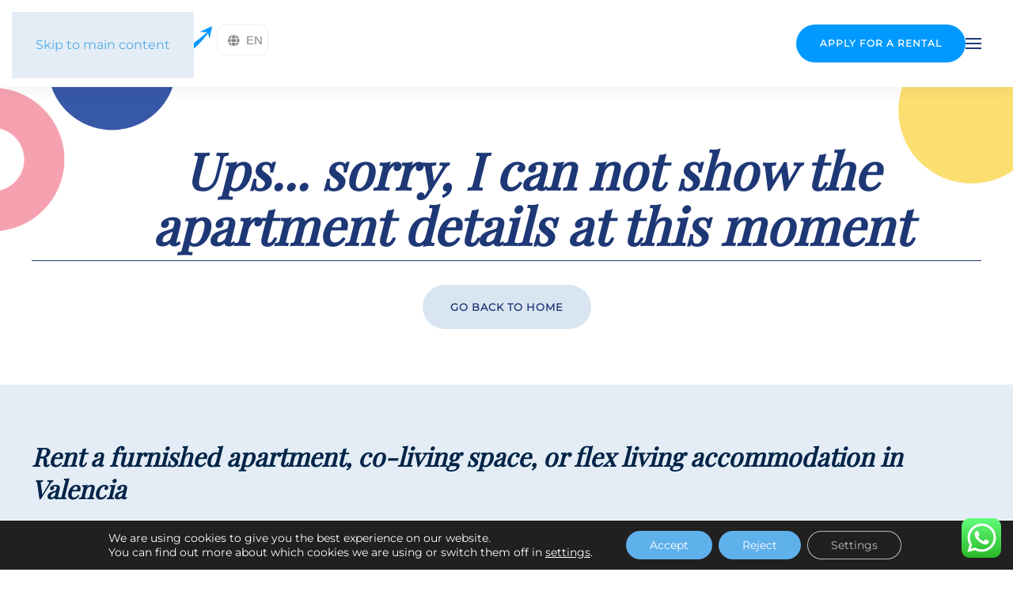

--- FILE ---
content_type: text/html; charset=UTF-8
request_url: https://www.globexs.com/apartment/penthouse-for-rent-in-valencia-pizarro/
body_size: 19925
content:
<!DOCTYPE html>
<html lang="en-GB" prefix="og: https://ogp.me/ns#">
    <head>
        <meta charset="UTF-8">
        <meta name="viewport" content="width=device-width, initial-scale=1">
        <link rel="icon" href="/wp-content/uploads/2024/03/faviconglobexs.png" sizes="any">
                <link rel="apple-touch-icon" href="/wp-content/uploads/2024/03/faviconglobexs.png">
                <link rel="alternate" href="https://www.globexs.com/apartment/" hreflang="en" />
<link rel="alternate" href="https://www.globexs.com/es/apartamento/" hreflang="es" />

<!-- Search Engine Optimization by Rank Math PRO - https://rankmath.com/ -->
<title>Apartment - Globexs</title>
<meta name="robots" content="follow, index, max-snippet:-1, max-video-preview:-1, max-image-preview:large"/>
<link rel="canonical" href="https://www.globexs.com/apartment/penthouse-for-rent-in-valencia-pizarro/" />
<meta property="og:locale" content="en_GB" />
<meta property="og:type" content="article" />
<meta property="og:title" content="Apartment - Globexs" />
<meta property="og:url" content="https://www.globexs.com/apartment/penthouse-for-rent-in-valencia-pizarro/" />
<meta property="og:site_name" content="Globexs" />
<meta property="og:updated_time" content="2024-05-22T08:18:49+00:00" />
<meta name="twitter:card" content="summary_large_image" />
<meta name="twitter:title" content="Apartment - Globexs" />
<meta name="twitter:label1" content="Time to read" />
<meta name="twitter:data1" content="Less than a minute" />
<script type="application/ld+json" class="rank-math-schema-pro">{"@context":"https://schema.org","@graph":[{"@type":"Product","name":"Apartment - Globexs","url":"https://www.globexs.com/apartment/penthouse-for-rent-in-valencia-pizarro/","aggregateRating":{"@type":"AggregateRating","bestRating":"10","ratingValue":"9.5","reviewCount":"58"},"mainEntityOfPage":{"@id":"https://www.globexs.com/apartment/penthouse-for-rent-in-valencia-pizarro/#webpage"}},{"@type":"Place","@id":"https://www.globexs.com/#place","geo":{"@type":"GeoCoordinates","latitude":"39.4616962","longitude":"-0.3718437"},"hasMap":"https://www.google.com/maps/search/?api=1&amp;query=39.4616962,-0.3718437","address":{"@type":"PostalAddress","streetAddress":"Calle Pintor Salvador Abril 35","addressLocality":"Valencia","addressRegion":"Valencia","postalCode":"46005","addressCountry":"ES"}},{"@type":["RealEstateAgent","Organization"],"@id":"https://www.globexs.com/#organization","name":"Globexs","url":"https://www.globexs.com","email":"info@globexs.com","address":{"@type":"PostalAddress","streetAddress":"Calle Pintor Salvador Abril 35","addressLocality":"Valencia","addressRegion":"Valencia","postalCode":"46005","addressCountry":"ES"},"logo":{"@type":"ImageObject","@id":"https://www.globexs.com/#logo","url":"https://www.globexs.com/wp-content/uploads/2024/09/logo.png","contentUrl":"https://www.globexs.com/wp-content/uploads/2024/09/logo.png","caption":"Globexs","inLanguage":"en-GB","width":"894","height":"260"},"priceRange":"$$","openingHours":["Monday,Tuesday,Wednesday,Thursday 08:00-17:00","Friday 08:00-14:00"],"description":"Globexs supports expats, companies, and digital nomads abroad with furnished apartments, coliving spaces and relocation services. Discover our flex living services and  temporary rentals all over Europe.","legalName":"GLOBAL EXPATRIATE SERVICES SL","location":{"@id":"https://www.globexs.com/#place"},"image":{"@id":"https://www.globexs.com/#logo"},"telephone":"+34-962-066-814"},{"@type":"WebSite","@id":"https://www.globexs.com/#website","url":"https://www.globexs.com","name":"Globexs","alternateName":"Globexs","publisher":{"@id":"https://www.globexs.com/#organization"},"inLanguage":"en-GB"},{"@type":"BreadcrumbList","@id":"https://www.globexs.com/apartment/penthouse-for-rent-in-valencia-pizarro/#breadcrumb","itemListElement":[{"@type":"ListItem","position":"1","item":{"@id":"https://www.globexs.com/","name":"Home"}},{"@type":"ListItem","position":"2","item":{"@id":"https://www.globexs.com/apartment/","name":"Apartment"}}]},{"@type":"ItemPage","@id":"https://www.globexs.com/apartment/penthouse-for-rent-in-valencia-pizarro/#webpage","url":"https://www.globexs.com/apartment/penthouse-for-rent-in-valencia-pizarro/","name":"Apartment - Globexs","datePublished":"2024-05-14T06:25:10+00:00","dateModified":"2024-05-22T08:18:49+00:00","isPartOf":{"@id":"https://www.globexs.com/#website"},"inLanguage":"en-GB","breadcrumb":{"@id":"https://www.globexs.com/apartment/penthouse-for-rent-in-valencia-pizarro/#breadcrumb"}}]}</script>
<!-- /Rank Math WordPress SEO plugin -->

<link rel="alternate" type="application/rss+xml" title="Globexs &raquo; Feed" href="https://www.globexs.com/feed/" />
<link rel="alternate" type="application/rss+xml" title="Globexs &raquo; Comments Feed" href="https://www.globexs.com/comments/feed/" />
<link rel="alternate" title="oEmbed (JSON)" type="application/json+oembed" href="https://www.globexs.com/wp-json/oembed/1.0/embed?url=https%3A%2F%2Fwww.globexs.com%2Fapartment%2F&#038;lang=en" />
<link rel="alternate" title="oEmbed (XML)" type="text/xml+oembed" href="https://www.globexs.com/wp-json/oembed/1.0/embed?url=https%3A%2F%2Fwww.globexs.com%2Fapartment%2F&#038;format=xml&#038;lang=en" />
<style id='classic-theme-styles-inline-css' type='text/css'>
/*! This file is auto-generated */
.wp-block-button__link{color:#fff;background-color:#32373c;border-radius:9999px;box-shadow:none;text-decoration:none;padding:calc(.667em + 2px) calc(1.333em + 2px);font-size:1.125em}.wp-block-file__button{background:#32373c;color:#fff;text-decoration:none}
/*# sourceURL=/wp-includes/css/classic-themes.min.css */
</style>
<style id='global-styles-inline-css' type='text/css'>
:root{--wp--preset--aspect-ratio--square: 1;--wp--preset--aspect-ratio--4-3: 4/3;--wp--preset--aspect-ratio--3-4: 3/4;--wp--preset--aspect-ratio--3-2: 3/2;--wp--preset--aspect-ratio--2-3: 2/3;--wp--preset--aspect-ratio--16-9: 16/9;--wp--preset--aspect-ratio--9-16: 9/16;--wp--preset--color--black: #000000;--wp--preset--color--cyan-bluish-gray: #abb8c3;--wp--preset--color--white: #ffffff;--wp--preset--color--pale-pink: #f78da7;--wp--preset--color--vivid-red: #cf2e2e;--wp--preset--color--luminous-vivid-orange: #ff6900;--wp--preset--color--luminous-vivid-amber: #fcb900;--wp--preset--color--light-green-cyan: #7bdcb5;--wp--preset--color--vivid-green-cyan: #00d084;--wp--preset--color--pale-cyan-blue: #8ed1fc;--wp--preset--color--vivid-cyan-blue: #0693e3;--wp--preset--color--vivid-purple: #9b51e0;--wp--preset--gradient--vivid-cyan-blue-to-vivid-purple: linear-gradient(135deg,rgb(6,147,227) 0%,rgb(155,81,224) 100%);--wp--preset--gradient--light-green-cyan-to-vivid-green-cyan: linear-gradient(135deg,rgb(122,220,180) 0%,rgb(0,208,130) 100%);--wp--preset--gradient--luminous-vivid-amber-to-luminous-vivid-orange: linear-gradient(135deg,rgb(252,185,0) 0%,rgb(255,105,0) 100%);--wp--preset--gradient--luminous-vivid-orange-to-vivid-red: linear-gradient(135deg,rgb(255,105,0) 0%,rgb(207,46,46) 100%);--wp--preset--gradient--very-light-gray-to-cyan-bluish-gray: linear-gradient(135deg,rgb(238,238,238) 0%,rgb(169,184,195) 100%);--wp--preset--gradient--cool-to-warm-spectrum: linear-gradient(135deg,rgb(74,234,220) 0%,rgb(151,120,209) 20%,rgb(207,42,186) 40%,rgb(238,44,130) 60%,rgb(251,105,98) 80%,rgb(254,248,76) 100%);--wp--preset--gradient--blush-light-purple: linear-gradient(135deg,rgb(255,206,236) 0%,rgb(152,150,240) 100%);--wp--preset--gradient--blush-bordeaux: linear-gradient(135deg,rgb(254,205,165) 0%,rgb(254,45,45) 50%,rgb(107,0,62) 100%);--wp--preset--gradient--luminous-dusk: linear-gradient(135deg,rgb(255,203,112) 0%,rgb(199,81,192) 50%,rgb(65,88,208) 100%);--wp--preset--gradient--pale-ocean: linear-gradient(135deg,rgb(255,245,203) 0%,rgb(182,227,212) 50%,rgb(51,167,181) 100%);--wp--preset--gradient--electric-grass: linear-gradient(135deg,rgb(202,248,128) 0%,rgb(113,206,126) 100%);--wp--preset--gradient--midnight: linear-gradient(135deg,rgb(2,3,129) 0%,rgb(40,116,252) 100%);--wp--preset--font-size--small: 13px;--wp--preset--font-size--medium: 20px;--wp--preset--font-size--large: 36px;--wp--preset--font-size--x-large: 42px;--wp--preset--spacing--20: 0.44rem;--wp--preset--spacing--30: 0.67rem;--wp--preset--spacing--40: 1rem;--wp--preset--spacing--50: 1.5rem;--wp--preset--spacing--60: 2.25rem;--wp--preset--spacing--70: 3.38rem;--wp--preset--spacing--80: 5.06rem;--wp--preset--shadow--natural: 6px 6px 9px rgba(0, 0, 0, 0.2);--wp--preset--shadow--deep: 12px 12px 50px rgba(0, 0, 0, 0.4);--wp--preset--shadow--sharp: 6px 6px 0px rgba(0, 0, 0, 0.2);--wp--preset--shadow--outlined: 6px 6px 0px -3px rgb(255, 255, 255), 6px 6px rgb(0, 0, 0);--wp--preset--shadow--crisp: 6px 6px 0px rgb(0, 0, 0);}:where(.is-layout-flex){gap: 0.5em;}:where(.is-layout-grid){gap: 0.5em;}body .is-layout-flex{display: flex;}.is-layout-flex{flex-wrap: wrap;align-items: center;}.is-layout-flex > :is(*, div){margin: 0;}body .is-layout-grid{display: grid;}.is-layout-grid > :is(*, div){margin: 0;}:where(.wp-block-columns.is-layout-flex){gap: 2em;}:where(.wp-block-columns.is-layout-grid){gap: 2em;}:where(.wp-block-post-template.is-layout-flex){gap: 1.25em;}:where(.wp-block-post-template.is-layout-grid){gap: 1.25em;}.has-black-color{color: var(--wp--preset--color--black) !important;}.has-cyan-bluish-gray-color{color: var(--wp--preset--color--cyan-bluish-gray) !important;}.has-white-color{color: var(--wp--preset--color--white) !important;}.has-pale-pink-color{color: var(--wp--preset--color--pale-pink) !important;}.has-vivid-red-color{color: var(--wp--preset--color--vivid-red) !important;}.has-luminous-vivid-orange-color{color: var(--wp--preset--color--luminous-vivid-orange) !important;}.has-luminous-vivid-amber-color{color: var(--wp--preset--color--luminous-vivid-amber) !important;}.has-light-green-cyan-color{color: var(--wp--preset--color--light-green-cyan) !important;}.has-vivid-green-cyan-color{color: var(--wp--preset--color--vivid-green-cyan) !important;}.has-pale-cyan-blue-color{color: var(--wp--preset--color--pale-cyan-blue) !important;}.has-vivid-cyan-blue-color{color: var(--wp--preset--color--vivid-cyan-blue) !important;}.has-vivid-purple-color{color: var(--wp--preset--color--vivid-purple) !important;}.has-black-background-color{background-color: var(--wp--preset--color--black) !important;}.has-cyan-bluish-gray-background-color{background-color: var(--wp--preset--color--cyan-bluish-gray) !important;}.has-white-background-color{background-color: var(--wp--preset--color--white) !important;}.has-pale-pink-background-color{background-color: var(--wp--preset--color--pale-pink) !important;}.has-vivid-red-background-color{background-color: var(--wp--preset--color--vivid-red) !important;}.has-luminous-vivid-orange-background-color{background-color: var(--wp--preset--color--luminous-vivid-orange) !important;}.has-luminous-vivid-amber-background-color{background-color: var(--wp--preset--color--luminous-vivid-amber) !important;}.has-light-green-cyan-background-color{background-color: var(--wp--preset--color--light-green-cyan) !important;}.has-vivid-green-cyan-background-color{background-color: var(--wp--preset--color--vivid-green-cyan) !important;}.has-pale-cyan-blue-background-color{background-color: var(--wp--preset--color--pale-cyan-blue) !important;}.has-vivid-cyan-blue-background-color{background-color: var(--wp--preset--color--vivid-cyan-blue) !important;}.has-vivid-purple-background-color{background-color: var(--wp--preset--color--vivid-purple) !important;}.has-black-border-color{border-color: var(--wp--preset--color--black) !important;}.has-cyan-bluish-gray-border-color{border-color: var(--wp--preset--color--cyan-bluish-gray) !important;}.has-white-border-color{border-color: var(--wp--preset--color--white) !important;}.has-pale-pink-border-color{border-color: var(--wp--preset--color--pale-pink) !important;}.has-vivid-red-border-color{border-color: var(--wp--preset--color--vivid-red) !important;}.has-luminous-vivid-orange-border-color{border-color: var(--wp--preset--color--luminous-vivid-orange) !important;}.has-luminous-vivid-amber-border-color{border-color: var(--wp--preset--color--luminous-vivid-amber) !important;}.has-light-green-cyan-border-color{border-color: var(--wp--preset--color--light-green-cyan) !important;}.has-vivid-green-cyan-border-color{border-color: var(--wp--preset--color--vivid-green-cyan) !important;}.has-pale-cyan-blue-border-color{border-color: var(--wp--preset--color--pale-cyan-blue) !important;}.has-vivid-cyan-blue-border-color{border-color: var(--wp--preset--color--vivid-cyan-blue) !important;}.has-vivid-purple-border-color{border-color: var(--wp--preset--color--vivid-purple) !important;}.has-vivid-cyan-blue-to-vivid-purple-gradient-background{background: var(--wp--preset--gradient--vivid-cyan-blue-to-vivid-purple) !important;}.has-light-green-cyan-to-vivid-green-cyan-gradient-background{background: var(--wp--preset--gradient--light-green-cyan-to-vivid-green-cyan) !important;}.has-luminous-vivid-amber-to-luminous-vivid-orange-gradient-background{background: var(--wp--preset--gradient--luminous-vivid-amber-to-luminous-vivid-orange) !important;}.has-luminous-vivid-orange-to-vivid-red-gradient-background{background: var(--wp--preset--gradient--luminous-vivid-orange-to-vivid-red) !important;}.has-very-light-gray-to-cyan-bluish-gray-gradient-background{background: var(--wp--preset--gradient--very-light-gray-to-cyan-bluish-gray) !important;}.has-cool-to-warm-spectrum-gradient-background{background: var(--wp--preset--gradient--cool-to-warm-spectrum) !important;}.has-blush-light-purple-gradient-background{background: var(--wp--preset--gradient--blush-light-purple) !important;}.has-blush-bordeaux-gradient-background{background: var(--wp--preset--gradient--blush-bordeaux) !important;}.has-luminous-dusk-gradient-background{background: var(--wp--preset--gradient--luminous-dusk) !important;}.has-pale-ocean-gradient-background{background: var(--wp--preset--gradient--pale-ocean) !important;}.has-electric-grass-gradient-background{background: var(--wp--preset--gradient--electric-grass) !important;}.has-midnight-gradient-background{background: var(--wp--preset--gradient--midnight) !important;}.has-small-font-size{font-size: var(--wp--preset--font-size--small) !important;}.has-medium-font-size{font-size: var(--wp--preset--font-size--medium) !important;}.has-large-font-size{font-size: var(--wp--preset--font-size--large) !important;}.has-x-large-font-size{font-size: var(--wp--preset--font-size--x-large) !important;}
:where(.wp-block-post-template.is-layout-flex){gap: 1.25em;}:where(.wp-block-post-template.is-layout-grid){gap: 1.25em;}
:where(.wp-block-term-template.is-layout-flex){gap: 1.25em;}:where(.wp-block-term-template.is-layout-grid){gap: 1.25em;}
:where(.wp-block-columns.is-layout-flex){gap: 2em;}:where(.wp-block-columns.is-layout-grid){gap: 2em;}
:root :where(.wp-block-pullquote){font-size: 1.5em;line-height: 1.6;}
/*# sourceURL=global-styles-inline-css */
</style>
<style id='hide_field_class_style-inline-css' type='text/css'>
.cfef-hidden, .cfef-hidden-step-field {
			display: none !important;
	}
/*# sourceURL=hide_field_class_style-inline-css */
</style>
<link rel='stylesheet' id='wpo_min-header-0-css' href='https://www.globexs.com/wp-content/cache/wpo-minify/1765239301/assets/wpo-minify-header-31205174.min.css' type='text/css' media='all' />
<link href="https://www.globexs.com/wp-content/themes/yootheme-child/css/theme.1.css?ver=1740941686" rel="stylesheet">
<link href="https://www.globexs.com/wp-content/themes/yootheme-child/css/custom.css?ver=4.5.6" rel="stylesheet">
<script type="text/javascript" src="https://www.globexs.com/wp-content/cache/wpo-minify/1765239301/assets/wpo-minify-header-30371892.min.js" id="wpo_min-header-0-js"></script>
<link rel="https://api.w.org/" href="https://www.globexs.com/wp-json/" /><link rel="alternate" title="JSON" type="application/json" href="https://www.globexs.com/wp-json/wp/v2/pages/108494" /><link rel="EditURI" type="application/rsd+xml" title="RSD" href="https://www.globexs.com/xmlrpc.php?rsd" />

<link rel='shortlink' href='https://www.globexs.com/?p=108494' />
<meta name="ti-site-data" content="[base64]" />			<style>
				.e-con.e-parent:nth-of-type(n+4):not(.e-lazyloaded):not(.e-no-lazyload),
				.e-con.e-parent:nth-of-type(n+4):not(.e-lazyloaded):not(.e-no-lazyload) * {
					background-image: none !important;
				}
				@media screen and (max-height: 1024px) {
					.e-con.e-parent:nth-of-type(n+3):not(.e-lazyloaded):not(.e-no-lazyload),
					.e-con.e-parent:nth-of-type(n+3):not(.e-lazyloaded):not(.e-no-lazyload) * {
						background-image: none !important;
					}
				}
				@media screen and (max-height: 640px) {
					.e-con.e-parent:nth-of-type(n+2):not(.e-lazyloaded):not(.e-no-lazyload),
					.e-con.e-parent:nth-of-type(n+2):not(.e-lazyloaded):not(.e-no-lazyload) * {
						background-image: none !important;
					}
				}
			</style>
			<script async src="https://a.globexs.com/_.js" data-ackee-server="https://a.globexs.com" data-ackee-domain-id="7f8a0c46-b29a-4f4b-99ee-7ab03bd03029" data-ackee-opts='{ "ignoreOwnVisits": true, "detailed": true }'></script>
<script>(function(w,d,s,l,i){w[l]=w[l]||[];w[l].push({'gtm.start':
new Date().getTime(),event:'gtm.js'});var f=d.getElementsByTagName(s)[0],
j=d.createElement(s),dl=l!='dataLayer'?'&l='+l:'';j.async=true;j.src=
'https://www.googletagmanager.com/gtm.js?id='+i+dl;f.parentNode.insertBefore(j,f);
})(window,document,'script','dataLayer','GTM-WP98Z6R');</script>
<meta property="fb:app_id" content="613612385362868" />
<link rel="alternate" type="application/json" href="https://www.globexs.com/llm.json" /><script src="https://www.globexs.com/wp-content/themes/yootheme/vendor/assets/uikit/dist/js/uikit.min.js?ver=4.5.6"></script>
<script src="https://www.globexs.com/wp-content/themes/yootheme/vendor/assets/uikit/dist/js/uikit-icons-union-dental.min.js?ver=4.5.6"></script>
<script src="https://www.globexs.com/wp-content/themes/yootheme/js/theme.js?ver=4.5.6"></script>
<script>window.yootheme ||= {}; var $theme = yootheme.theme = {"i18n":{"close":{"label":"Close","0":"yootheme"},"totop":{"label":"Back to top","0":"yootheme"},"marker":{"label":"Open","0":"yootheme"},"navbarToggleIcon":{"label":"Open menu","0":"yootheme"},"paginationPrevious":{"label":"Previous page","0":"yootheme"},"paginationNext":{"label":"Next page","0":"yootheme"},"searchIcon":{"toggle":"Open Search","submit":"Submit Search"},"slider":{"next":"Next slide","previous":"Previous slide","slideX":"Slide %s","slideLabel":"%s of %s"},"slideshow":{"next":"Next slide","previous":"Previous slide","slideX":"Slide %s","slideLabel":"%s of %s"},"lightboxPanel":{"next":"Next slide","previous":"Previous slide","slideLabel":"%s of %s","close":"Close"}}};</script>
<style>.pswp.pafe-lightbox-modal {display: none;}</style> 
    </head>
    <body class="wp-singular page-template page-template-page-ficha page-template-page-ficha-php page page-id-108494 wp-theme-yootheme wp-child-theme-yootheme-child  elementor-default elementor-kit-1604">
<noscript><iframe src="https://www.googletagmanager.com/ns.html?id=GTM-WP98Z6R"
height="0" width="0" style="display:none;visibility:hidden"></iframe></noscript>

        
        <div class="uk-hidden-visually uk-notification uk-notification-top-left uk-width-auto">
            <div class="uk-notification-message">
                <a href="#tm-main">Skip to main content</a>
            </div>
        </div>

        
        
        <div class="tm-page">

                        


<header class="tm-header-mobile uk-hidden@m">


    
        <div class="uk-navbar-container">

            <div class="uk-container uk-container-expand">
                <nav class="uk-navbar" uk-navbar="{&quot;align&quot;:&quot;left&quot;,&quot;container&quot;:&quot;.tm-header-mobile&quot;,&quot;boundary&quot;:&quot;.tm-header-mobile .uk-navbar-container&quot;}">

                                        <div class="uk-navbar-left ">

                                                    <a href="https://www.globexs.com/" aria-label="Back to home" class="uk-logo uk-navbar-item">
    <picture>
<source type="image/webp" srcset="/wp-content/themes/yootheme/cache/f6/logo-f6bb4d26.webp 199w, /wp-content/themes/yootheme/cache/20/logo-206beef4.webp 398w" sizes="(min-width: 199px) 199px">
<img alt="Globexs" loading="eager" src="/wp-content/themes/yootheme/cache/fe/logo-fee18153.png" width="199" height="58">
</picture><picture>
<source type="image/webp" srcset="/wp-content/themes/yootheme/cache/14/logo-white-14b00b45.webp 189w, /wp-content/themes/yootheme/cache/73/logo-white-73f2e704.webp 377w, /wp-content/themes/yootheme/cache/b5/logo-white-b570d4d1.webp 378w" sizes="(min-width: 189px) 189px">
<img class="uk-logo-inverse" alt="Globexs" loading="eager" src="/wp-content/themes/yootheme/cache/6b/logo-white-6b8aa1ce.png" width="189" height="58">
</picture></a>                        
                        
                        
                    </div>
                    
                    
                                        <div class="uk-navbar-right">

                                                                            
                                                    <a uk-toggle href="#tm-dialog-mobile" class="uk-navbar-toggle uk-navbar-toggle-animate">

        
        <div uk-navbar-toggle-icon></div>

        
    </a>                        
                    </div>
                    
                </nav>
            </div>

        </div>

    



    
    
        <div id="tm-dialog-mobile" class="uk-dropbar uk-dropbar-top" uk-drop="{&quot;clsDrop&quot;:&quot;uk-dropbar&quot;,&quot;flip&quot;:&quot;false&quot;,&quot;container&quot;:&quot;.tm-header-mobile&quot;,&quot;target-y&quot;:&quot;.tm-header-mobile .uk-navbar-container&quot;,&quot;mode&quot;:&quot;click&quot;,&quot;target-x&quot;:&quot;.tm-header-mobile .uk-navbar-container&quot;,&quot;stretch&quot;:true,&quot;pos&quot;:&quot;bottom-left&quot;,&quot;bgScroll&quot;:&quot;false&quot;,&quot;animation&quot;:&quot;reveal-top&quot;,&quot;animateOut&quot;:true,&quot;duration&quot;:300,&quot;toggle&quot;:&quot;false&quot;}">

        <div class="tm-height-min-1-1 uk-flex uk-flex-column">

            
                        <div class="uk-margin-auto-bottom">
                
<div class="uk-grid uk-child-width-1-1" uk-grid>    <div>
<div class="uk-panel widget widget_builderwidget" id="builderwidget-12">

    
    <style class="uk-margin-remove-adjacent">#builderwidget-12\#0 .el-link{font-size:120%; color:white;}</style><div class="uk-grid tm-grid-expand uk-child-width-1-1 uk-grid-margin">
<div class="uk-width-1-1">
    
        
            
            
            
                
                    
<nav id="builderwidget-12#0" class="uk-width-medium uk-margin-auto uk-text-center">
    
    
        
        <ul class="uk-margin-remove-bottom uk-nav uk-nav-primary uk-nav-center">                                <li class="el-item ">
<a class="el-link" href="/global-mobility-services/">
    
        
                    Services        
    
</a></li>
                                            <li class="el-item ">
<a class="el-link" href="/rent-property-to-companies/">
    
        
                    I'm an owner        
    
</a></li>
                                            <li class="el-item ">
<a class="el-link" href="/globexs-tips-news-global-mobility/">
    
        
                    Blog        
    
</a></li>
                                            <li class="el-item ">
<a class="el-link" href="/contact">
    
        
                    Contact        
    
</a></li>
                                            <li class="el-item ">
<a class="el-link" href="https://crm.globexs.com/">
    
        
                    Login        
    
</a></li>
                            </ul>
        
    
    
</nav>
<div class="uk-margin-medium uk-text-center">
    
    
        
        
<a class="el-content uk-button uk-button-primary" href="/globexs-expats/">
    
        Apply for a rental    
    
</a>


        
    
    
</div>

                
            
        
    
</div></div>
</div>
</div>    <div>
<div class="uk-panel uk-text-center widget widget_polylang" id="polylang-3">

    
    <ul>
	<li class="lang-item lang-item-6 lang-item-en current-lang lang-item-first"><a lang="en-GB" hreflang="en-GB" href="https://www.globexs.com/apartment/" aria-current="true"><img src="[data-uri]" alt="" width="16" height="11" style="width: 16px; height: 11px;" /><span style="margin-left:0.3em;">English</span></a></li>
	<li class="lang-item lang-item-9 lang-item-es"><a lang="es-ES" hreflang="es-ES" href="https://www.globexs.com/es/apartamento/"><img src="[data-uri]" alt="" width="16" height="11" style="width: 16px; height: 11px;" /><span style="margin-left:0.3em;">Español</span></a></li>
</ul>

</div>
</div></div>            </div>
            
            
        </div>

    </div>
    

</header>




<header class="tm-header uk-visible@m">



        <div uk-sticky media="@m" show-on-up animation="uk-animation-slide-top" cls-active="uk-navbar-sticky" sel-target=".uk-navbar-container">
    
        <div class="uk-navbar-container">

            <div class="uk-container uk-container-expand">
                <nav class="uk-navbar" uk-navbar="{&quot;align&quot;:&quot;left&quot;,&quot;container&quot;:&quot;.tm-header &gt; [uk-sticky]&quot;,&quot;boundary&quot;:&quot;.tm-header .uk-navbar-container&quot;}">

                                        <div class="uk-navbar-left ">

                                                    <a href="https://www.globexs.com/" aria-label="Back to home" class="uk-logo uk-navbar-item">
    <picture>
<source type="image/webp" srcset="/wp-content/themes/yootheme/cache/8a/logo-8ada68fd.webp 234w, /wp-content/themes/yootheme/cache/bb/logo-bbc636af.webp 467w, /wp-content/themes/yootheme/cache/7d/logo-7d44057a.webp 468w" sizes="(min-width: 234px) 234px">
<img alt="Globexs" loading="eager" src="/wp-content/themes/yootheme/cache/82/logo-8280a488.png" width="234" height="68">
</picture><picture>
<source type="image/webp" srcset="/wp-content/themes/yootheme/cache/68/logo-white-68d12e9e.webp 221w, /wp-content/themes/yootheme/cache/c6/logo-white-c68a990c.webp 442w" sizes="(min-width: 221px) 221px">
<img class="uk-logo-inverse" alt="Globexs" loading="eager" src="/wp-content/themes/yootheme/cache/17/logo-white-17eb8415.png" width="221" height="68">
</picture></a>
<div class="uk-navbar-item widget widget_text" id="text-REPLACE_TO_ID">

    
    			<div class="uk-panel textwidget">		<div data-elementor-type="section" data-elementor-id="108740" class="elementor elementor-108740" data-elementor-post-type="elementor_library">
			<div class="elementor-element elementor-element-b2377f8 e-flex e-con-boxed e-con e-parent" data-id="b2377f8" data-element_type="container">
					<div class="e-con-inner">
				<div style="--langs:1" class="elementor-element elementor-element-52cd23a cpel-switcher--layout-dropdown cpel-switcher--drop-on-click cpel-switcher--drop-to-down elementor-widget elementor-widget-polylang-language-switcher" data-id="52cd23a" data-element_type="widget" data-widget_type="polylang-language-switcher.default">
				<div class="elementor-widget-container">
					<nav class="cpel-switcher__nav"><div class="cpel-switcher__toggle cpel-switcher__lang" onclick="this.classList.toggle('cpel-switcher__toggle--on')"><a lang="en-GB" hreflang="en-GB" href="https://www.globexs.com/apartment/"><span class="cpel-switcher__code">EN</span><i class="cpel-switcher__icon fas fa-globe" aria-hidden="true"></i></a></div><ul class="cpel-switcher__list"><li class="cpel-switcher__lang"><a lang="es-ES" hreflang="es-ES" href="https://www.globexs.com/es/apartamento/"><span class="cpel-switcher__code">ES</span></a></li></ul></nav>				</div>
				</div>
					</div>
				</div>
				</div>
		</div>
		
</div>
                        
                        
                        
                    </div>
                    
                    
                                        <div class="uk-navbar-right">

                                                    
<div class="uk-navbar-item widget widget_builderwidget" id="builderwidget-6">

    
    <div class="uk-grid tm-grid-expand uk-child-width-1-1 uk-grid-margin">
<div class="uk-width-1-1">
    
        
            
            
            
                
                    
<div class="applybtn uk-margin">
    
    
        
        
<a class="el-content uk-button uk-button-primary" href="/globexs-expats/">
    
        Apply for a rental    
    
</a>


        
    
    
</div>

                
            
        
    
</div></div>
</div>
                        
                                                    <a uk-toggle href="#tm-dialog" class="uk-navbar-toggle uk-navbar-toggle-animate">

        
        <div uk-navbar-toggle-icon></div>

        
    </a>                        
                    </div>
                    
                </nav>
            </div>

        </div>

        </div>
    






    
    
        <div id="tm-dialog" class="uk-dropbar uk-dropbar-large uk-dropbar-top" uk-drop="{&quot;clsDrop&quot;:&quot;uk-dropbar&quot;,&quot;flip&quot;:&quot;false&quot;,&quot;container&quot;:&quot;.tm-header &gt; [uk-sticky]&quot;,&quot;target-y&quot;:&quot;.tm-header .uk-navbar-container&quot;,&quot;mode&quot;:&quot;click&quot;,&quot;target-x&quot;:&quot;.tm-header .uk-navbar-container&quot;,&quot;stretch&quot;:true,&quot;pos&quot;:&quot;bottom-left&quot;,&quot;bgScroll&quot;:&quot;false&quot;,&quot;animateOut&quot;:true,&quot;duration&quot;:300,&quot;toggle&quot;:&quot;false&quot;}">

        <div class="tm-height-min-1-1 uk-flex uk-flex-column">

            
                        <div class="uk-margin-auto-bottom tm-height-expand">
                
<div class="uk-panel widget widget_builderwidget" id="builderwidget-10">

    
    <style class="uk-margin-remove-adjacent">#builderwidget-10\#0 .el-link{font-size:120%; color:white;}</style><div class="uk-grid tm-grid-expand uk-grid-column-large uk-grid-margin" uk-grid>
<div class="uk-width-1-2@s">
    
        
            
            
            
                
                    
<div class="uk-position-relative uk-margin uk-margin-remove-top uk-text-right" uk-slideshow="minHeight: 84vh; animation: fade; autoplay: 1;  autoplayInterval: 5000;" style="z-index: 1;">
    <div class="uk-position-relative">
        
            <div class="uk-slideshow-items">                
                    <div class="el-item">

    
        
                        <div class="uk-position-cover uk-animation-kenburns uk-animation-reverse uk-transform-origin-top-left">            
                
<picture>
<source type="image/webp" srcset="/wp-content/themes/yootheme/cache/9b/Globexs-homepage-9b378f8c.webp 768w, /wp-content/themes/yootheme/cache/0f/Globexs-homepage-0f18c546.webp 1024w, /wp-content/themes/yootheme/cache/55/Globexs-homepage-55fb5a15.webp 1366w, /wp-content/themes/yootheme/cache/02/Globexs-homepage-02e4842e.webp 1600w, /wp-content/themes/yootheme/cache/8b/Globexs-homepage-8b21ea5a.webp 1920w, /wp-content/themes/yootheme/cache/3f/Globexs-homepage-3f96f1f6.webp 2500w" sizes="(max-aspect-ratio: 2500/1667) 150vh">
<img src="/wp-content/themes/yootheme/cache/30/Globexs-homepage-3038a8cb.jpeg" width="2500" height="1667" alt loading="lazy" class="el-image" uk-cover>
</picture>
                        </div>            
        
        
        
    
</div>
                
                    <div class="el-item">

    
        
                        <div class="uk-position-cover uk-animation-kenburns uk-animation-reverse uk-transform-origin-top-left">            
                
<picture>
<source type="image/webp" srcset="/wp-content/themes/yootheme/cache/f9/travelers-globexs-home-f9265640.webp 768w, /wp-content/themes/yootheme/cache/78/travelers-globexs-home-78af21b2.webp 1024w, /wp-content/themes/yootheme/cache/22/travelers-globexs-home-224cbee1.webp 1366w, /wp-content/themes/yootheme/cache/0b/travelers-globexs-home-0bd0ca8f.webp 1600w, /wp-content/themes/yootheme/cache/49/travelers-globexs-home-498ef17b.webp 1920w, /wp-content/themes/yootheme/cache/e7/travelers-globexs-home-e7acddfc.webp 2500w" sizes="(max-aspect-ratio: 2500/1668) 150vh">
<img src="/wp-content/themes/yootheme/cache/a7/travelers-globexs-home-a797a085.jpeg" width="2500" height="1668" alt loading="lazy" class="el-image" uk-cover>
</picture>
                        </div>            
        
        
        
    
</div>
                
                    <div class="el-item">

    
        
                        <div class="uk-position-cover uk-animation-kenburns uk-animation-reverse uk-transform-origin-top-left">            
                
<picture>
<source type="image/webp" srcset="/wp-content/themes/yootheme/cache/57/homepage-Globexs-57cd5729.webp 768w, /wp-content/themes/yootheme/cache/fa/homepage-Globexs-fa573f92.webp 1024w, /wp-content/themes/yootheme/cache/a0/homepage-Globexs-a0b4a0c1.webp 1366w, /wp-content/themes/yootheme/cache/d0/homepage-Globexs-d0908a72.webp 1600w, /wp-content/themes/yootheme/cache/59/homepage-Globexs-5955e406.webp 1920w, /wp-content/themes/yootheme/cache/33/homepage-Globexs-332d9b96.webp 2500w" sizes="(max-aspect-ratio: 2500/1667) 150vh">
<img src="/wp-content/themes/yootheme/cache/a3/homepage-Globexs-a3dc92c2.jpeg" width="2500" height="1667" alt loading="lazy" class="el-image" uk-cover>
</picture>
                        </div>            
        
        
        
    
</div>
                
                    <div class="el-item">

    
        
                        <div class="uk-position-cover uk-animation-kenburns uk-animation-reverse uk-transform-origin-top-left">            
                
<picture>
<source type="image/webp" srcset="/wp-content/themes/yootheme/cache/c5/home-4-c555bbb8.webp 768w, /wp-content/themes/yootheme/cache/87/home-4-8754e797.webp 1024w, /wp-content/themes/yootheme/cache/dd/home-4-ddb778c4.webp 1366w, /wp-content/themes/yootheme/cache/5a/home-4-5a1e9e1e.webp 1600w, /wp-content/themes/yootheme/cache/d3/home-4-d3dbf06a.webp 1920w, /wp-content/themes/yootheme/cache/c3/home-4-c3a018cf.webp 2500w" sizes="(max-aspect-ratio: 2500/1667) 150vh">
<img src="/wp-content/themes/yootheme/cache/73/home-4-73f60544.jpeg" width="2500" height="1667" alt loading="lazy" class="el-image" uk-cover>
</picture>
                        </div>            
        
        
        
    
</div>
                
                    <div class="el-item">

    
        
                        <div class="uk-position-cover uk-animation-kenburns uk-animation-reverse uk-transform-origin-top-left">            
                
<picture>
<source type="image/webp" srcset="/wp-content/themes/yootheme/cache/0b/home-5-0b50168c.webp 768w, /wp-content/themes/yootheme/cache/1b/home-5-1b3c9754.webp 1024w, /wp-content/themes/yootheme/cache/41/home-5-41df0807.webp 1366w, /wp-content/themes/yootheme/cache/e5/home-5-e5fde4bf.webp 1600w, /wp-content/themes/yootheme/cache/6c/home-5-6c388acb.webp 1920w, /wp-content/themes/yootheme/cache/df/home-5-df31940c.webp 2500w" sizes="(max-aspect-ratio: 2500/1667) 150vh">
<img src="/wp-content/themes/yootheme/cache/81/home-5-81db2b22.jpeg" width="2500" height="1667" alt loading="lazy" class="el-image" uk-cover>
</picture>
                        </div>            
        
        
        
    
</div>
                            </div>
        
        
                
<div class="uk-position-bottom-center uk-position-medium uk-visible@s" uk-inverse>
    <ul class="el-nav uk-slideshow-nav uk-dotnav uk-flex-center" uk-margin>                <li uk-slideshow-item="0">
            <a href="#"></a>
        </li>
                <li uk-slideshow-item="1">
            <a href="#"></a>
        </li>
                <li uk-slideshow-item="2">
            <a href="#"></a>
        </li>
                <li uk-slideshow-item="3">
            <a href="#"></a>
        </li>
                <li uk-slideshow-item="4">
            <a href="#"></a>
        </li>
            </ul>
</div>        
    </div>
    
</div>
                
            
        
    
</div>
<div class="uk-grid-item-match uk-flex-middle uk-width-1-4@s">
    
        
            
            
                        <div class="uk-panel uk-width-1-1">            
                
                    
<nav id="builderwidget-10#0" class="uk-width-medium uk-margin-auto">
    
    
        
        <ul class="uk-margin-remove-bottom uk-nav uk-nav-primary">                                <li class="el-item ">
<a class="el-link" href="/global-mobility-services/">
    
        
                    Services        
    
</a></li>
                                            <li class="el-item ">
<a class="el-link" href="/rent-property-to-companies/">
    
        
                    I'm an owner        
    
</a></li>
                                            <li class="el-item ">
<a class="el-link" href="/globexs-tips-news-global-mobility/">
    
        
                    Blog        
    
</a></li>
                                            <li class="el-item ">
<a class="el-link" href="/contact">
    
        
                    Contact        
    
</a></li>
                                            <li class="el-item ">
<a class="el-link" href="https://crm.globexs.com/" target="_blank">
    
        
                    Login        
    
</a></li>
                            </ul>
        
    
    
</nav>
                
                        </div>            
        
    
</div>
<div class="uk-grid-item-match uk-flex-middle uk-width-expand@s">
    
        
            
            
                        <div class="uk-panel uk-width-1-1">            
                
                    
<div class="uk-margin" uk-scrollspy="target: [uk-scrollspy-class];">    <ul class="uk-child-width-auto uk-grid-small uk-flex-inline uk-flex-middle" uk-grid>
            <li class="el-item">
<a class="el-link uk-icon-button" href="https://twitter.com" rel="noreferrer"><span uk-icon="icon: twitter;"></span></a></li>
            <li class="el-item">
<a class="el-link uk-icon-button" href="https://facebook.com" rel="noreferrer"><span uk-icon="icon: facebook;"></span></a></li>
            <li class="el-item">
<a class="el-link uk-icon-button" href="https://www.youtube.com" rel="noreferrer"><span uk-icon="icon: youtube;"></span></a></li>
    
    </ul></div><div class="uk-panel uk-margin"><p><a class="uk-link-text" href="mailto:info@globexs.com">info@globexs.com</a><br />+ 34 962 066 814</p></div>
<div class="uk-margin-medium uk-text-left">
    
    
        
        
<a class="el-content uk-button uk-button-primary" href="/globexs-expats/">
    
        Apply for a rental    
    
</a>


        
    
    
</div>

                
                        </div>            
        
    
</div></div>
</div>
            </div>
            
            
        </div>

    </div>
    


</header>

            
            
            <main id="tm-main"  class="tm-main uk-section uk-section-default" uk-height-viewport="expand: true">

                                <div class="uk-container uk-container-large">

                    
                            
                
<h1 class="uk-heading-medium uk-text-center" style="background:none">Ups... sorry, I can not show the apartment details at this moment</h1>

 <div class="uk-position-relative uk-margin-medium uk-text-center" style="z-index: 1;">
    <a class="el-content uk-button uk-button-default uk-button-large" href="/">Go Back to Home</a>
</div>

        
                        
                </div>
                
            </main>

            <section id="builderwidget-16" class="builder"><!-- Builder #builderwidget-16 --><style class="uk-margin-remove-adjacent">#builderwidget-16\#0 .el-image{max-width: 17vw;}</style>
<div class="uk-section-muted uk-section">
    
        
        
        
            
                                <div class="uk-container">                
                    <div class="uk-grid tm-grid-expand uk-child-width-1-1 uk-grid-margin">
<div class="uk-width-1-1">
    
        
            
            
            
                
                    
<h2>        Rent a furnished apartment, co-living space, or flex living accommodation in Valencia    </h2><div class="uk-panel uk-margin"><p><span>Looking for </span><b>flexible mid-term rentals in Valencia</b><span>? Globexs offers a wide selection of </span><b>furnished apartments, co-living spaces, and flex living solutions</b><span> in the best neighborhoods of Valencia for </span><b>expats, remote workers, digital nomads</b><span>, and business travelers.</span></p>
<h3><b>Discover our top rental locations in Valencia:</b></h3>
<ul>
<li aria-level="1"><b>Ruzafa (Eixample) and Canovas</b><span> – Rent a </span><b>furnished apartment</b><span>, a </span><b>co-living space</b><span>, or a </span><a href="/rentals/valencia_ruzafa-canovas/"><b>flex living accommodation</b></a><span> in Ruzafa or Canovas. Trendy, vibrant, and full of life. <a href="/rentals/valencia_ruzafa-canovas/">Rent a furnished apartment in Ruzafa</a> for culture, nightlife, and creativity.</span></li>
<li aria-level="1"><b>El Carmen (Ciutat Vella)</b><span> – <a href="/rentals/valencia_center/">Rent a </a></span><b>furnished apartment</b><span>, a </span><b>co-living space</b><span>, or a </span><b>flex living accommodation</b><span> in El Carmen. Historical charm meets modern living. Ideal for professionals seeking inspiration in the old town.</span></li>
<li aria-level="1"><b>El Cabanyal (Poblats Marítims)</b><span> – <a href="/rentals/valencia_beach/">Rent a </a></span><b>furnished apartment</b><span>, a </span><b>co-living space</b><span>, or a </span><b>flex living accommodation</b><span> in El Cabanyal. Steps away from the beach. Rent a co-living room or apartment in this authentic seaside district.</span></li>
<li aria-level="1"><b>Benimaclet</b><span> – Rent a </span><b>furnished apartment</b><span>, a </span><b>co-living space</b><span>, or a </span><b>flex living accommodation</b><span> in Benimaclet. A youthful vibe with easy access to universities and the city center. Great for students and freelancers.</span></li>
<li aria-level="1"><b>Monteolivete</b><span> – Rent a </span><b>furnished apartment</b><span>, a </span><b>co-living space</b><span>, or a </span><b>flex living accommodation</b><span> in Monteolivete. Quiet and family-friendly, close to the City of Arts and Sciences.</span></li>
<li aria-level="1"><b>Ensanche / Gran Via</b><span> – Rent a </span><b>furnished apartment</b><span>, a </span><b>co-living space</b><span>, or a </span><b>flex living accommodation</b><span> in Ensanche. Elegant apartments and prestigious buildings. Perfect for corporate stays.</span></li>
<li aria-level="1"><b>Campanar</b><span> – Rent a </span><b>furnished apartment</b><span>, a </span><b>co-living space</b><span>, or a </span><b>flex living accommodation</b><span> in Campanar. Modern developments near Turia Park and shopping centers.</span></li>
<li aria-level="1"><b>Patraix</b><span> – Rent a </span><b>furnished apartment</b><span>, a </span><b>co-living space</b><span>, or a </span><b>flex living accommodation</b><span> in Patraix. More affordable yet well-connected. A great choice for medium-term rentals.</span></li>
<li aria-level="1"><b>Algiros / Blasco Ibañez</b><span> – Rent a </span><b>furnished apartment</b><span>, a </span><b>co-living space</b><span>, or a </span><b>flex living accommodation</b><span> in Algiros. Close to campuses and metro stations. Ideal for international students and young professionals.</span></li>
</ul>
<p><span>At Globexs, you’ll find:</span></p>
<ul>
<li aria-level="1"><span>Fully equipped and </span><b>furnished apartments</b><span> in all areas of Valencia</span></li>
<li aria-level="1"><b>Co-living rooms</b><span> in shared flats with utilities included</span></li>
<li aria-level="1"><b>Flexible rentals</b><span> from 1 to 11 months – all bills included</span></li>
</ul></div>
                
            
        
    
</div></div>
                                </div>                
            
        
    
</div>
<div class="uk-section-primary uk-section uk-section-large">
    
        
        
        
            
                
                    <div class="uk-grid-margin-large uk-container"><div class="uk-grid tm-grid-expand uk-grid-large" uk-grid>
<div class="uk-width-1-3@m">
    
        
            
            
            
                
                    
<div class="uk-h6 uk-text-primary uk-text-left@m uk-text-center">        Frequently Asked Questions    </div>
<h2 class="uk-margin-remove-vertical uk-text-left@m uk-text-center">        You have a question? We have an answer.    </h2>
                
            
        
    
</div>
<div class="uk-width-2-3@m">
    
        
            
            
            
                
                    
<div uk-accordion="multiple: 1; collapsible: true;" class="uk-position-relative" style="z-index: 1;">
        
<div class="el-item">
    <a class="el-title uk-accordion-title" href>Is public transport easily accessible from the apartments?</a>

    <div class="uk-accordion-content">
    
                <div class="el-content uk-panel"><p class="" data-start="199" data-end="458"><a href="https://www.globexs.com/valencia-city/transport-guide-valencia/?utm_source=blog&amp;utm_medium=faq_valencia&amp;utm_campaign=AE">Yes, public transportation is easily accessible from most apartments offered by Globexs in Valencia</a>. One of the key advantages of living in Valencia is its well-developed and reliable public transport system, which includes metro lines, bus routes, and trams.</p>
<p class="" data-start="460" data-end="703">Most of our mid-term rental properties are located within walking distance of metro stations, bus stops, or tram lines. This makes it easy for tenants to commute across the city, whether for work, study, or leisure, without the need for a car.</p>
<p class="" data-start="705" data-end="961">In addition to public transport, Valencia is one of the most bike-friendly cities in Spain. The city has an extensive network of dedicated cycling lanes, and bike-sharing systems like Valenbisi make it convenient and affordable to get around on two wheels.</p>
<p class="" data-start="963" data-end="1209">Popular neighborhoods such as Ruzafa, El Cabanyal, and El Carmen offer excellent mobility and connectivity. From these areas, tenants have easy access to public transportation, supermarkets, coworking spaces, cafés, and essential public services.</p></div>                
    
    </div>
</div>        
<div class="el-item">
    <a class="el-title uk-accordion-title" href>Can companies rent apartments for their employees?</a>

    <div class="uk-accordion-content">
    
                <div class="el-content uk-panel"><span style="font-weight: 400;">Yes, many of our clients are </span><b>companies that need to house employees temporarily</b><span style="font-weight: 400;"> in Valencia. Globexs provides </span><a href="https://www.globexs.com/global-mobility/accommodation-for-workers-what-you-need-to-know/?utm_source=blog&amp;utm_medium=faq_valencia&amp;utm_campaign=AE"><b>corporate rental solutions</b></a><span style="font-weight: 400;">, offering furnished apartments with flexible terms that suit project-based work, relocations, or international hires. We handle invoicing, lease agreements, and can assist with onboarding, making it easy for HR departments and business managers to find the right accommodation for their teams.</span></div>                
    
    </div>
</div>        
<div class="el-item">
    <a class="el-title uk-accordion-title" href>Is cleaning service included?</a>

    <div class="uk-accordion-content">
    
                <div class="el-content uk-panel"><span style="font-weight: 400;">Some apartments include </span><b>regular cleaning services</b><span style="font-weight: 400;"> as part of the monthly rental price, while others offer it as an <strong>optional add-on</strong>. If having professional cleaning is <strong>important to you during your stay</strong> in Valencia, let our team know — we’ll match you with a property that meets your preferences. Keeping a clean, comfortable space is essential for </span><b>remote workers</b><span style="font-weight: 400;"> and </span><b>expats</b><span style="font-weight: 400;">, especially during longer stays.</span></div>                
    
    </div>
</div>        
<div class="el-item">
    <a class="el-title uk-accordion-title" href>Can I rent in Spain without a NIE (Número de Identificación de Extranjero)?</a>

    <div class="uk-accordion-content">
    
                <div class="el-content uk-panel"><p class="" data-start="415" data-end="790"><strong data-start="415" data-end="514">Yes, you can rent an apartment in Spain without a NIE, <a href="https://www.globexs.com/expats-in-spain/finding-expat-friendly-apartments-in-valencia/?utm_source=blog&amp;utm_medium=faq_valencia&amp;utm_campaign=AE">especially when booking through Globexs</a>.</strong> A NIE (Número de Identificación de Extranjero) is required for official and long-term procedures in Spain — such as opening a bank account, signing an employment contract, or registering with the local authorities — but <strong data-start="735" data-end="789">it is not mandatory for short- or mid-term rentals</strong>.</p>

<h3 class="" data-start="792" data-end="832">Renting without a NIE – how it works</h3>
<p class="" data-start="834" data-end="1125">Globexs specializes in <strong data-start="857" data-end="947">mid-term furnished rentals for expats, remote workers, and international professionals</strong>, and we understand that many of our clients arrive in Spain before obtaining their NIE. That’s why our rental process is flexible and designed to remove unnecessary bureaucracy.</p>

<ul data-start="1127" data-end="1403">
 	<li class="" data-start="1127" data-end="1183">
<p class="" data-start="1129" data-end="1183"><strong data-start="1129" data-end="1181">You can rent with just a passport or national ID</strong></p>
</li>
 	<li class="" data-start="1184" data-end="1250">
<p class="" data-start="1186" data-end="1250"><strong data-start="1186" data-end="1226">No Spanish residency or NIE required</strong> for Globexs contracts</p>
</li>
 	<li class="" data-start="1251" data-end="1318">
<p class="" data-start="1253" data-end="1318"><strong data-start="1253" data-end="1316">Payment can be made via international bank transfer or card</strong></p>
</li>
 	<li class="" data-start="1319" data-end="1403">
<p class="" data-start="1321" data-end="1403">Our <strong data-start="1325" data-end="1364">rental agreements are legally valid</strong> and compliant with Spanish regulations</p>
</li>
</ul>
<h3 class="" data-start="1234" data-end="1267">Need help with documentation?</h3>
<p class="" data-start="1269" data-end="1603"><a href="https://www.globexs.com/relocation-services-expats-digital-nomads/">Legal immigration consultancy.</a></p>
Globexs counts with an important and reputed legal department. We help companies and expats with the paperwork and administration related to moving abroad.
<p class="" data-start="1269" data-end="1603">Our experienced <strong data-start="1407" data-end="1430">immigration lawyers</strong> can assist you with <strong data-start="1451" data-end="1471">NIE applications</strong> and any other legal documentation related to your stay in Spain — including residence registration, visa support, or tax questions.</p></div>                
    
    </div>
</div>        
<div class="el-item">
    <a class="el-title uk-accordion-title" href>Can I register at the apartment address (empadronamiento)?</a>

    <div class="uk-accordion-content">
    
                <div class="el-content uk-panel"><span style="font-weight: 400;">No, unfortunately, </span><b>empadronamiento (official address registration)</b><span style="font-weight: 400;"> is generally </span><b>not allowed</b><span style="font-weight: 400;"> in the apartments offered by Globexs. Our rentals are specifically intended for </span><b>temporary use</b><span style="font-weight: 400;">, and most landlords do not support official residence registration. If you need to register for immigration or bureaucratic purposes, we recommend contacting our </span><b>legal relocation team</b><span style="font-weight: 400;">, who can advise you on alternative options in the city.</span>
<h4 class="" data-start="797" data-end="876">What if I need empadronamiento for immigration or administrative purposes?</h4>
<p class="" data-start="878" data-end="1144">If you need to register your address for <strong data-start="919" data-end="1000">immigration procedures, residency applications, or other bureaucratic reasons</strong>, please contact our <strong data-start="1021" data-end="1046">legal relocation team</strong>. They will <strong data-start="1058" data-end="1094">advise you on possible solutions</strong> and help you understand your options.</p>
<p class="" data-start="878" data-end="1144"><a href="https://www.globexs.com/relocation-services-expats-digital-nomads/?utm_source=blog&amp;utm_medium=faq_valencia&amp;utm_campaign=AE">Get in touch</a> with our <strong>legal experts</strong> to receive personalized guidance.</p>

<h4 class="" data-start="1267" data-end="1329">Why is empadronamiento not possible with Globexs rentals?</h4>
<p class="" data-start="1331" data-end="1607">Empadronamiento is typically reserved for <strong data-start="1373" data-end="1407">long-term or permanent housing</strong>, while Globexs specializes in <strong data-start="1438" data-end="1458">mid-term rentals</strong> for expats, remote workers, and digital nomads. Our properties are designed for flexible, <strong>temporary stays</strong> — not for official residence registration.</p>

<h4 class="" data-start="1609" data-end="1621">Summary</h4>
<ul data-start="1623" data-end="1862">
 	<li class="" data-start="1623" data-end="1703">
<p class="" data-start="1625" data-end="1703">Empadronamiento is <strong data-start="1646" data-end="1661">not allowed</strong> in <strong data-start="1665" data-end="1672">any</strong> Globexs apartment.</p>
</li>
 	<li class="" data-start="1704" data-end="1766">
<p class="" data-start="1706" data-end="1766">Our rentals are strictly for <strong data-start="1738" data-end="1765">temporary accommodation</strong>.</p>
</li>
 	<li class="" data-start="1767" data-end="1862">
<p class="" data-start="1769" data-end="1862">If you require address registration, our <strong data-start="1813" data-end="1836">legal team can help</strong> you explore your options.</p>
</li>
</ul></div>                
    
    </div>
</div>    
</div>
                
            
        
    
</div></div></div><div class="uk-visible@m uk-grid tm-grid-expand uk-child-width-1-1 uk-margin-remove-vertical">
<div class="uk-grid-item-match uk-width-1-1 uk-visible@m">
    
        
            
            
                        <div class="uk-panel uk-width-1-1">            
                
                    
<div class="uk-position-absolute uk-width-1-1 uk-visible@m" id="builderwidget-16#0" style="top: -140px;">
        <img src="/wp-content/uploads/yootheme/services-cosmetic-dentistry-shape-01.svg" width="250" height="316" class="el-image" alt loading="lazy">    
    
</div>
<div class="uk-position-absolute uk-width-1-1 uk-text-right uk-visible@xl" style="left: -100px; top: 210px;">
        <img src="/wp-content/uploads/yootheme/services-cosmetic-dentistry-shape-02.svg" width="200" height="200" class="el-image" alt loading="lazy">    
    
</div>
<div class="uk-position-absolute uk-width-1-1 uk-text-right uk-visible@xl" style="left: -20px; top: 440px;">
        <img src="/wp-content/uploads/yootheme/services-cosmetic-dentistry-shape-03.svg" width="130" height="130" class="el-image" alt loading="lazy">    
    
</div>
                
                        </div>            
        
    
</div></div>
                
            
        
    
</div></section><div id="builderwidget-7" class="builder"><!-- Builder #builderwidget-7 --><style class="uk-margin-remove-adjacent">@media (min-width: 640px) and (max-width: 959px){#builderwidget-7\#0 .el-item > .uk-grid > div{width: 14vw;}}@media (min-width: 960px) and (max-width: 1599px){#builderwidget-7\#0 .el-item > .uk-grid > div{width: 8vw;}}</style>
<div class="uk-section-default uk-section">
    
        
        
        
            
                                <div class="uk-container uk-container-large">                
                    <div class="uk-grid tm-grid-expand uk-grid-margin" uk-grid>
<div class="uk-width-1-2@s uk-width-1-4@m">
    
        
            
            
            
                
                    
<div class="uk-margin uk-text-left">
        <a class="el-link" href="/"><picture>
<source type="image/webp" srcset="/wp-content/themes/yootheme/cache/d0/logo-d0a7b70c.webp 275w, /wp-content/themes/yootheme/cache/67/logo-6783df7f.webp 550w" sizes="(min-width: 275px) 275px">
<img src="/wp-content/themes/yootheme/cache/f0/logo-f0c06873.png" width="275" height="80" class="el-image" alt="Globexs - Relocation services" loading="lazy">
</picture></a>    
    
</div>
                
            
        
    
</div>
<div class="uk-width-1-2@s uk-width-1-4@m">
    
        
            
            
            
                
                    
<div class="uk-h5">        Location    </div><div class="uk-panel uk-margin"><p>C/Pintor Salvador Abril 35<br />46005 Valencia<br />Spain</p></div>
                
            
        
    
</div>
<div class="uk-width-1-2@s uk-width-1-4@m">
    
        
            
            
            
                
                    
<div class="uk-h5">        Contact    </div><div class="uk-panel uk-margin"><p><a class="uk-link-text" href="mailto:info@globexs.com">info@globexs.com</a><br />+ 34 962 066 814</p></div>
                
            
        
    
</div>
<div class="uk-width-1-2@s uk-width-1-4@m">
    
        
            
            
            
                
                    
<div class="uk-h5">        Office Hours    </div>
<ul class="uk-list uk-list-collapse" id="builderwidget-7#0">        <li class="el-item">

    <div class="uk-child-width-expand@s uk-grid-column-small uk-grid-row-collapse" uk-grid>        <div class="uk-width-small@s uk-text-break">
            
            
<div class="el-title uk-margin-remove">Mo – Th:</div>
            
        </div>        <div>

            
            <div class="el-content uk-panel">8 am – 5 pm</div>
                                    
        </div>
    </div>
</li>
        <li class="el-item">

    <div class="uk-child-width-expand@s uk-grid-column-small uk-grid-row-collapse" uk-grid>        <div class="uk-width-small@s uk-text-break">
            
            
<div class="el-title uk-margin-remove">Fr:</div>
            
        </div>        <div>

            
            <div class="el-content uk-panel"><p>8am – 2pm</p></div>
                                    
        </div>
    </div>
</li>
        <li class="el-item">

    <div class="uk-child-width-expand@s uk-grid-column-small uk-grid-row-collapse" uk-grid>        <div class="uk-width-small@s uk-text-break">
            
            
<div class="el-title uk-margin-remove">Sa – Su:</div>
            
        </div>        <div>

            
            <div class="el-content uk-panel"><p>Closed</p></div>
                                    
        </div>
    </div>
</li>
    </ul>
                
            
        
    
</div></div><div class="uk-grid tm-grid-expand uk-margin-large" uk-grid>
<div class="uk-width-1-4@m uk-width-1-4@l">
    
        
            
            
            
                
                    
                
            
        
    
</div>
<div class="uk-width-1-2 uk-width-1-4@m uk-width-1-4@l">
    
        
            
            
            
                
                    
<div class="uk-h5">        Information    </div>
<ul class="uk-list uk-list-collapse">
    
    
                <li class="el-item">            <div class="el-content uk-panel"><a href="/payments/" class="el-link uk-link-text uk-margin-remove-last-child"><p>Payments</p></a></div>        </li>                <li class="el-item">            <div class="el-content uk-panel"><a href="/rent-property-to-companies/" class="el-link uk-link-text uk-margin-remove-last-child"><p>Owners</p></a></div>        </li>        
    
    
</ul>
                
            
        
    
</div>
<div class="uk-width-1-2 uk-width-1-4@m uk-width-1-4@l">
    
        
            
            
            
                
                    
<div class="uk-h5">        About    </div>
<ul class="uk-list uk-list-collapse">
    
    
                <li class="el-item">            <div class="el-content uk-panel"><a href="/about-us/" class="el-link uk-link-text uk-margin-remove-last-child"><p>About us</p></a></div>        </li>                <li class="el-item">            <div class="el-content uk-panel"><a href="/job-opportunities-globexs/" class="el-link uk-link-text uk-margin-remove-last-child"><p>Job opportunities</p></a></div>        </li>                <li class="el-item">            <div class="el-content uk-panel"><a href="/contact/" class="el-link uk-link-text uk-margin-remove-last-child"><p>Contact</p></a></div>        </li>        
    
    
</ul>
                
            
        
    
</div>
<div class="uk-width-1-4@m uk-width-1-4@l">
    
        
            
            
            
                
                    
<div class="uk-h5">        Follow Us    </div>
<div class="uk-margin-remove-vertical uk-visible@s" uk-scrollspy="target: [uk-scrollspy-class];">    <ul class="uk-child-width-auto uk-grid-small uk-flex-inline uk-flex-middle" uk-grid>
            <li class="el-item">
<a class="el-link uk-icon-button" href="https://www.facebook.com/Globexs/" rel="noreferrer"><span uk-icon="icon: facebook;"></span></a></li>
            <li class="el-item">
<a class="el-link uk-icon-button" href="https://www.instagram.com/globexs/" rel="noreferrer"><span uk-icon="icon: instagram;"></span></a></li>
            <li class="el-item">
<a class="el-link uk-icon-button" href="https://www.youtube.com/user/globexsTV" rel="noreferrer"><span uk-icon="icon: youtube;"></span></a></li>
            <li class="el-item">
<a class="el-link uk-icon-button" href="https://www.linkedin.com/company/globexs/?originalSubdomain=es" rel="noreferrer"><span uk-icon="icon: linkedin;"></span></a></li>
            <li class="el-item">
<a class="el-link uk-icon-button" href="https://www.tiktok.com/@globexsvlc" rel="noreferrer"><span uk-icon="icon: tiktok;"></span></a></li>
    
    </ul></div>
                
            
        
    
</div></div>
                                </div>                
            
        
    
</div>
<div class="uk-section-default uk-section uk-section-small uk-padding-remove-top">
    
        
        
        
            
                                <div class="uk-container uk-container-large">                
                    <div class="uk-grid tm-grid-expand uk-grid-small uk-margin-small" uk-grid>
<div class="uk-width-1-2@m">
    
        
            
            
            
                
                    <div class="uk-panel uk-margin-remove-vertical uk-text-left@s uk-text-center"><p class="uk-text-small"><a href="/privacy-policy/" class="uk-link-text uk-margin-small-right">Privacy policy / GDPR</a>|<a href="/legal-disclaimer-globexs/" class="uk-link-text uk-margin-small-left uk-margin-small-right">Legal disclaimer</a>|<a href="https://support.globexs.com" class="uk-link-text uk-margin-small-left uk-margin-small-right" data-wplink-edit="true">Terms and conditions</a>|<a href="https://support.globexs.com" class="uk-link-text uk-margin-small-left">FAQ</a></p></div><div class="uk-panel uk-text-small uk-text-muted uk-margin-small uk-text-left@s uk-text-center uk-hidden@m"><p>© Global Expatriate Services SL (CIF B98399322) <script> document.currentScript.insertAdjacentHTML('afterend', '<time datetime="' + new Date().toJSON() + '">' + new Intl.DateTimeFormat(document.documentElement.lang, {year: 'numeric'}).format() + '</time>'); </script> All rights reserved.</p></div>
                
            
        
    
</div>
<div class="uk-width-1-2@m uk-visible@m">
    
        
            
            
            
                
                    <div class="uk-panel uk-text-small uk-text-muted uk-text-right@s uk-text-center uk-visible@m"><p>© <script> document.currentScript.insertAdjacentHTML('afterend', '<time datetime="' + new Date().toJSON() + '">' + new Intl.DateTimeFormat(document.documentElement.lang, {year: 'numeric'}).format() + '</time>'); </script> Global Expatriate Services SL (CIF B98399322) 2020 All rights reserved.</p></div>
                
            
        
    
</div></div>
                                </div>                
            
        
    
</div></div>
            
        </div>

        
        <script type="speculationrules">
{"prefetch":[{"source":"document","where":{"and":[{"href_matches":"/*"},{"not":{"href_matches":["/wp-*.php","/wp-admin/*","/wp-content/uploads/*","/wp-content/*","/wp-content/plugins/*","/wp-content/themes/yootheme-child/*","/wp-content/themes/yootheme/*","/*\\?(.+)"]}},{"not":{"selector_matches":"a[rel~=\"nofollow\"]"}},{"not":{"selector_matches":".no-prefetch, .no-prefetch a"}}]},"eagerness":"conservative"}]}
</script>
<script src="/ackglx.min.js"></script>
<script type="text/javascript">
jQuery(function($) {
    const instance = ackeeTracker.create('https://a.globexs.com');
	document.querySelector('.ctc-analytics.ctc_s_2').addEventListener('click', () => { instance.action('ec21ce76-14dc-4152-a977-6faadefc6166', { key: 'whatappbtn', value: 1 }) })
	document.querySelectorAll('.applybtn a').forEach(link => {
        link.addEventListener('click', () => {
            instance.action('c314caea-8e6d-45e7-b634-33550697db6f', {
                key: 'applybtn',
                value: 1
            })
        });
    });
	jQuery( document ).on('submit_success', function(e, data) {
		if (data.data.convertioncode) {
			if (data.data.convertioncode == "0246c645-35b4-44e3-8daf-2f0991b93417"){ data.data.eventkey = document.title.replace(' - Globexs', '') }
		  instance.action(data.data.convertioncode, {
				key: data.data.eventkey,
				value: 1
			});
		}
	  });
});
</script>	<!--copyscapeskip-->
	<aside id="moove_gdpr_cookie_info_bar" class="moove-gdpr-info-bar-hidden moove-gdpr-align-center moove-gdpr-dark-scheme gdpr_infobar_postion_bottom" aria-label="GDPR Cookie Banner" style="display: none;">
	<div class="moove-gdpr-info-bar-container">
		<div class="moove-gdpr-info-bar-content">
		
<div class="moove-gdpr-cookie-notice">
  <p>We are using cookies to give you the best experience on our website.</p>
<p>You can find out more about which cookies we are using or switch them off in <button  aria-haspopup="true" data-href="#moove_gdpr_cookie_modal" class="change-settings-button">settings</button>.</p>
</div>
<!--  .moove-gdpr-cookie-notice -->
		
<div class="moove-gdpr-button-holder">
			<button class="mgbutton moove-gdpr-infobar-allow-all gdpr-fbo-0" aria-label="Accept" >Accept</button>
						<button class="mgbutton moove-gdpr-infobar-reject-btn gdpr-fbo-1 "  aria-label="Reject">Reject</button>
							<button class="mgbutton moove-gdpr-infobar-settings-btn change-settings-button gdpr-fbo-2" aria-haspopup="true" data-href="#moove_gdpr_cookie_modal"  aria-label="Settings">Settings</button>
			</div>
<!--  .button-container -->
		</div>
		<!-- moove-gdpr-info-bar-content -->
	</div>
	<!-- moove-gdpr-info-bar-container -->
	</aside>
	<!-- #moove_gdpr_cookie_info_bar -->
	<!--/copyscapeskip-->
		<!-- Click to Chat - https://holithemes.com/plugins/click-to-chat/  v4.33 -->
									<div class="ht-ctc ht-ctc-chat ctc-analytics ctc_wp_desktop style-2  ht_ctc_entry_animation ht_ctc_an_entry_corner " id="ht-ctc-chat"  
				style="display: none;  position: fixed; bottom: 15px; right: 15px;"   >
								<div class="ht_ctc_style ht_ctc_chat_style">
				<div  style="display: flex; justify-content: center; align-items: center;  " class="ctc-analytics ctc_s_2">
	<p class="ctc-analytics ctc_cta ctc_cta_stick ht-ctc-cta  ht-ctc-cta-hover " style="padding: 0px 16px; line-height: 1.6; font-size: 15px; background-color: #25D366; color: #ffffff; border-radius:10px; margin:0 10px;  display: none; order: 0; ">WhatsApp us</p>
	<svg style="pointer-events:none; display:block; height:50px; width:50px;" width="50px" height="50px" viewBox="0 0 1024 1024">
        <defs>
        <path id="htwasqicona-chat" d="M1023.941 765.153c0 5.606-.171 17.766-.508 27.159-.824 22.982-2.646 52.639-5.401 66.151-4.141 20.306-10.392 39.472-18.542 55.425-9.643 18.871-21.943 35.775-36.559 50.364-14.584 14.56-31.472 26.812-50.315 36.416-16.036 8.172-35.322 14.426-55.744 18.549-13.378 2.701-42.812 4.488-65.648 5.3-9.402.336-21.564.505-27.15.505l-504.226-.081c-5.607 0-17.765-.172-27.158-.509-22.983-.824-52.639-2.646-66.152-5.4-20.306-4.142-39.473-10.392-55.425-18.542-18.872-9.644-35.775-21.944-50.364-36.56-14.56-14.584-26.812-31.471-36.415-50.314-8.174-16.037-14.428-35.323-18.551-55.744-2.7-13.378-4.487-42.812-5.3-65.649-.334-9.401-.503-21.563-.503-27.148l.08-504.228c0-5.607.171-17.766.508-27.159.825-22.983 2.646-52.639 5.401-66.151 4.141-20.306 10.391-39.473 18.542-55.426C34.154 93.24 46.455 76.336 61.07 61.747c14.584-14.559 31.472-26.812 50.315-36.416 16.037-8.172 35.324-14.426 55.745-18.549 13.377-2.701 42.812-4.488 65.648-5.3 9.402-.335 21.565-.504 27.149-.504l504.227.081c5.608 0 17.766.171 27.159.508 22.983.825 52.638 2.646 66.152 5.401 20.305 4.141 39.472 10.391 55.425 18.542 18.871 9.643 35.774 21.944 50.363 36.559 14.559 14.584 26.812 31.471 36.415 50.315 8.174 16.037 14.428 35.323 18.551 55.744 2.7 13.378 4.486 42.812 5.3 65.649.335 9.402.504 21.564.504 27.15l-.082 504.226z"/>
        </defs>
        <linearGradient id="htwasqiconb-chat" gradientUnits="userSpaceOnUse" x1="512.001" y1=".978" x2="512.001" y2="1025.023">
            <stop offset="0" stop-color="#61fd7d"/>
            <stop offset="1" stop-color="#2bb826"/>
        </linearGradient>
        <use xlink:href="#htwasqicona-chat" overflow="visible" style="fill: url(#htwasqiconb-chat)" fill="url(#htwasqiconb-chat)"/>
        <g>
            <path style="fill: #FFFFFF;" fill="#FFF" d="M783.302 243.246c-69.329-69.387-161.529-107.619-259.763-107.658-202.402 0-367.133 164.668-367.214 367.072-.026 64.699 16.883 127.854 49.017 183.522l-52.096 190.229 194.665-51.047c53.636 29.244 114.022 44.656 175.482 44.682h.151c202.382 0 367.128-164.688 367.21-367.094.039-98.087-38.121-190.319-107.452-259.706zM523.544 808.047h-.125c-54.767-.021-108.483-14.729-155.344-42.529l-11.146-6.612-115.517 30.293 30.834-112.592-7.259-11.544c-30.552-48.579-46.688-104.729-46.664-162.379.066-168.229 136.985-305.096 305.339-305.096 81.521.031 158.154 31.811 215.779 89.482s89.342 134.332 89.312 215.859c-.066 168.243-136.984 305.118-305.209 305.118zm167.415-228.515c-9.177-4.591-54.286-26.782-62.697-29.843-8.41-3.062-14.526-4.592-20.645 4.592-6.115 9.182-23.699 29.843-29.053 35.964-5.352 6.122-10.704 6.888-19.879 2.296-9.176-4.591-38.74-14.277-73.786-45.526-27.275-24.319-45.691-54.359-51.043-63.543-5.352-9.183-.569-14.146 4.024-18.72 4.127-4.109 9.175-10.713 13.763-16.069 4.587-5.355 6.117-9.183 9.175-15.304 3.059-6.122 1.529-11.479-.765-16.07-2.293-4.591-20.644-49.739-28.29-68.104-7.447-17.886-15.013-15.466-20.645-15.747-5.346-.266-11.469-.322-17.585-.322s-16.057 2.295-24.467 11.478-32.113 31.374-32.113 76.521c0 45.147 32.877 88.764 37.465 94.885 4.588 6.122 64.699 98.771 156.741 138.502 21.892 9.45 38.982 15.094 52.308 19.322 21.98 6.979 41.982 5.995 57.793 3.634 17.628-2.633 54.284-22.189 61.932-43.615 7.646-21.427 7.646-39.791 5.352-43.617-2.294-3.826-8.41-6.122-17.585-10.714z"/>
        </g>
        </svg></div>
				</div>
			</div>
							<span class="ht_ctc_chat_data" data-settings="{&quot;number&quot;:&quot;34643172836&quot;,&quot;pre_filled&quot;:&quot;&quot;,&quot;dis_m&quot;:&quot;show&quot;,&quot;dis_d&quot;:&quot;show&quot;,&quot;css&quot;:&quot;display: none; cursor: pointer; z-index: 99999999;&quot;,&quot;pos_d&quot;:&quot;position: fixed; bottom: 15px; right: 15px;&quot;,&quot;pos_m&quot;:&quot;position: fixed; bottom: 15px; right: 15px;&quot;,&quot;side_d&quot;:&quot;right&quot;,&quot;side_m&quot;:&quot;right&quot;,&quot;schedule&quot;:&quot;no&quot;,&quot;se&quot;:150,&quot;ani&quot;:&quot;no-animation&quot;,&quot;url_target_d&quot;:&quot;_blank&quot;,&quot;analytics&quot;:&quot;session&quot;,&quot;ga&quot;:&quot;yes&quot;,&quot;fb&quot;:&quot;yes&quot;,&quot;g_init&quot;:&quot;default&quot;,&quot;g_an_event_name&quot;:&quot;click to chat&quot;,&quot;pixel_event_name&quot;:&quot;Click to Chat by HoliThemes&quot;}" data-rest="fdd92242ff"></span>
							<script>
				const lazyloadRunObserver = () => {
					const lazyloadBackgrounds = document.querySelectorAll( `.e-con.e-parent:not(.e-lazyloaded)` );
					const lazyloadBackgroundObserver = new IntersectionObserver( ( entries ) => {
						entries.forEach( ( entry ) => {
							if ( entry.isIntersecting ) {
								let lazyloadBackground = entry.target;
								if( lazyloadBackground ) {
									lazyloadBackground.classList.add( 'e-lazyloaded' );
								}
								lazyloadBackgroundObserver.unobserve( entry.target );
							}
						});
					}, { rootMargin: '200px 0px 200px 0px' } );
					lazyloadBackgrounds.forEach( ( lazyloadBackground ) => {
						lazyloadBackgroundObserver.observe( lazyloadBackground );
					} );
				};
				const events = [
					'DOMContentLoaded',
					'elementor/lazyload/observe',
				];
				events.forEach( ( event ) => {
					document.addEventListener( event, lazyloadRunObserver );
				} );
			</script>
			<link rel='stylesheet' id='wpo_min-footer-0-css' href='https://www.globexs.com/wp-content/cache/wpo-minify/1765239301/assets/wpo-minify-footer-be8f5643.min.css' type='text/css' media='all' />
<script type="text/javascript" id="pll_cookie_script-js-after">
/* <![CDATA[ */
(function() {
				var expirationDate = new Date();
				expirationDate.setTime( expirationDate.getTime() + 31536000 * 1000 );
				document.cookie = "pll_language=en; expires=" + expirationDate.toUTCString() + "; path=/; secure; SameSite=Lax";
			}());

//# sourceURL=pll_cookie_script-js-after
/* ]]> */
</script>
<script type="text/javascript" id="wpo_min-footer-0-js-extra">
/* <![CDATA[ */
var ht_ctc_chat_var = {"number":"34643172836","pre_filled":"","dis_m":"show","dis_d":"show","css":"display: none; cursor: pointer; z-index: 99999999;","pos_d":"position: fixed; bottom: 15px; right: 15px;","pos_m":"position: fixed; bottom: 15px; right: 15px;","side_d":"right","side_m":"right","schedule":"no","se":"150","ani":"no-animation","url_target_d":"_blank","analytics":"session","ga":"yes","fb":"yes","g_init":"default","g_an_event_name":"click to chat","pixel_event_name":"Click to Chat by HoliThemes"};
var ht_ctc_variables = {"g_an_event_name":"click to chat","pixel_event_type":"trackCustom","pixel_event_name":"Click to Chat by HoliThemes","g_an_params":["g_an_param_1","g_an_param_2","g_an_param_3"],"g_an_param_1":{"key":"number","value":"{number}"},"g_an_param_2":{"key":"title","value":"{title}"},"g_an_param_3":{"key":"url","value":"{url}"},"pixel_params":["pixel_param_1","pixel_param_2","pixel_param_3","pixel_param_4"],"pixel_param_1":{"key":"Category","value":"Click to Chat for WhatsApp"},"pixel_param_2":{"key":"ID","value":"{number}"},"pixel_param_3":{"key":"Title","value":"{title}"},"pixel_param_4":{"key":"URL","value":"{url}"}};
//# sourceURL=wpo_min-footer-0-js-extra
/* ]]> */
</script>
<script type="text/javascript" src="https://www.globexs.com/wp-content/cache/wpo-minify/1765239301/assets/wpo-minify-footer-65b00768.min.js" id="wpo_min-footer-0-js" defer="defer" data-wp-strategy="defer"></script>
<script type="text/javascript" id="wpo_min-footer-1-js-extra">
/* <![CDATA[ */
var my_script_vars_elementor = {"no_input_step":"No input is required on this step. Just click \"%s\" to proceed.","next_button":"Next"};
var moove_frontend_gdpr_scripts = {"ajaxurl":"https://www.globexs.com/wp-admin/admin-ajax.php","post_id":"108494","plugin_dir":"https://www.globexs.com/wp-content/plugins/gdpr-cookie-compliance","show_icons":"all","is_page":"1","ajax_cookie_removal":"false","strict_init":"2","enabled_default":{"strict":1,"third_party":1,"advanced":1,"performance":0,"preference":0},"geo_location":"false","force_reload":"false","is_single":"","hide_save_btn":"false","current_user":"0","cookie_expiration":"365","script_delay":"2000","close_btn_action":"1","close_btn_rdr":"","scripts_defined":"{\"cache\":true,\"header\":\"\",\"body\":\"\",\"footer\":\"\",\"thirdparty\":{\"header\":\"\",\"body\":\"\",\"footer\":\"\"},\"strict\":{\"header\":\"\",\"body\":\"\",\"footer\":\"\"},\"advanced\":{\"header\":\"\",\"body\":\"\",\"footer\":\"\"}}","gdpr_scor":"true","wp_lang":"_en","wp_consent_api":"false","gdpr_nonce":"09a5dd2ed6"};
//# sourceURL=wpo_min-footer-1-js-extra
/* ]]> */
</script>
<script type="text/javascript" src="https://www.globexs.com/wp-content/cache/wpo-minify/1765239301/assets/wpo-minify-footer-854f3737.min.js" id="wpo_min-footer-1-js"></script>
<script type="text/javascript" src="https://www.globexs.com/wp-content/cache/wpo-minify/1765239301/assets/wpo-minify-footer-8a9f209d.min.js" id="wpo_min-footer-2-js"></script>
<script type="text/javascript" id="wpo_min-footer-3-js-extra">
/* <![CDATA[ */
var CCFEFCustomData = {"pluginDir":"https://www.globexs.com/wp-content/plugins/country-code-field-for-elementor-form/","errorMap":["The phone number you entered is not valid. Please check the format and try again.","The country code you entered is not recognized. Please ensure it is correct and try again.","The phone number you entered is too short. Please enter a complete phone number, including the country code.","The phone number you entered is too long. Please ensure it is in the correct format and try again.","The phone number you entered is not valid. Please check the format and try again."]};
var CCFEFCustomData = {"pluginDir":"https://www.globexs.com/wp-content/plugins/country-code-field-for-elementor-form/","errorMap":["The phone number you entered is not valid. Please check the format and try again.","The country code you entered is not recognized. Please ensure it is correct and try again.","The phone number you entered is too short. Please enter a complete phone number, including the country code.","The phone number you entered is too long. Please ensure it is in the correct format and try again.","The phone number you entered is not valid. Please check the format and try again."]};
//# sourceURL=wpo_min-footer-3-js-extra
/* ]]> */
</script>
<script type="text/javascript" src="https://www.globexs.com/wp-content/cache/wpo-minify/1765239301/assets/wpo-minify-footer-b5c83e68.min.js" id="wpo_min-footer-3-js"></script>

    
	<!--copyscapeskip-->
	<!-- V1 -->
	<dialog id="moove_gdpr_cookie_modal" class="gdpr_lightbox-hide" aria-modal="true" aria-label="GDPR Settings Screen">
	<div class="moove-gdpr-modal-content moove-clearfix logo-position-left moove_gdpr_modal_theme_v1">
		    
		<button class="moove-gdpr-modal-close" autofocus aria-label="Close GDPR Cookie Settings">
			<span class="gdpr-sr-only">Close GDPR Cookie Settings</span>
			<span class="gdpr-icon moovegdpr-arrow-close"></span>
		</button>
				<div class="moove-gdpr-modal-left-content">
		
<div class="moove-gdpr-company-logo-holder">
	<img src="https://www.globexs.com/wp-content/plugins/gdpr-cookie-compliance/dist/images/gdpr-logo.png" alt="Globexs"   width="350"  height="233"  class="img-responsive" />
</div>
<!--  .moove-gdpr-company-logo-holder -->
		<ul id="moove-gdpr-menu">
			
<li class="menu-item-on menu-item-privacy_overview menu-item-selected">
	<button data-href="#privacy_overview" class="moove-gdpr-tab-nav" aria-label="Privacy Overview">
	<span class="gdpr-nav-tab-title">Privacy Overview</span>
	</button>
</li>

	<li class="menu-item-strict-necessary-cookies menu-item-off">
	<button data-href="#strict-necessary-cookies" class="moove-gdpr-tab-nav" aria-label="Strictly Necessary Cookies">
		<span class="gdpr-nav-tab-title">Strictly Necessary Cookies</span>
	</button>
	</li>


	<li class="menu-item-off menu-item-third_party_cookies">
	<button data-href="#third_party_cookies" class="moove-gdpr-tab-nav" aria-label="3rd Party Cookies">
		<span class="gdpr-nav-tab-title">3rd Party Cookies</span>
	</button>
	</li>

	<li class="menu-item-advanced-cookies menu-item-off">
	<button data-href="#advanced-cookies" class="moove-gdpr-tab-nav" aria-label="Additional Cookies">
		<span class="gdpr-nav-tab-title">Additional Cookies</span>
	</button>
	</li>


		</ul>
		
<div class="moove-gdpr-branding-cnt">
			<a href="https://wordpress.org/plugins/gdpr-cookie-compliance/" rel="noopener noreferrer" target="_blank" class='moove-gdpr-branding'>Powered by&nbsp; <span>GDPR Cookie Compliance</span></a>
		</div>
<!--  .moove-gdpr-branding -->
		</div>
		<!--  .moove-gdpr-modal-left-content -->
		<div class="moove-gdpr-modal-right-content">
		<div class="moove-gdpr-modal-title">
			 
		</div>
		<!-- .moove-gdpr-modal-ritle -->
		<div class="main-modal-content">

			<div class="moove-gdpr-tab-content">
			
<div id="privacy_overview" class="moove-gdpr-tab-main">
		<span class="tab-title">Privacy Overview</span>
		<div class="moove-gdpr-tab-main-content">
	<p>This website uses cookies so that we can provide you with the best user experience possible. Cookie information is stored in your browser and performs functions such as recognising you when you return to our website and helping our team to understand which sections of the website you find most interesting and useful.</p>
		</div>
	<!--  .moove-gdpr-tab-main-content -->

</div>
<!-- #privacy_overview -->
			
  <div id="strict-necessary-cookies" class="moove-gdpr-tab-main" style="display:none">
    <span class="tab-title">Strictly Necessary Cookies</span>
    <div class="moove-gdpr-tab-main-content">
      <p>Strictly Necessary Cookie should be enabled at all times so that we can save your preferences for cookie settings.</p>
      <div class="moove-gdpr-status-bar ">
        <div class="gdpr-cc-form-wrap">
          <div class="gdpr-cc-form-fieldset">
            <label class="cookie-switch" for="moove_gdpr_strict_cookies">    
              <span class="gdpr-sr-only">Enable or Disable Cookies</span>        
              <input type="checkbox" aria-label="Strictly Necessary Cookies"  value="check" name="moove_gdpr_strict_cookies" id="moove_gdpr_strict_cookies">
              <span class="cookie-slider cookie-round gdpr-sr" data-text-enable="Enabled" data-text-disabled="Disabled">
                <span class="gdpr-sr-label">
                  <span class="gdpr-sr-enable">Enabled</span>
                  <span class="gdpr-sr-disable">Disabled</span>
                </span>
              </span>
            </label>
          </div>
          <!-- .gdpr-cc-form-fieldset -->
        </div>
        <!-- .gdpr-cc-form-wrap -->
      </div>
      <!-- .moove-gdpr-status-bar -->
                                              
    </div>
    <!--  .moove-gdpr-tab-main-content -->
  </div>
  <!-- #strict-necesarry-cookies -->
			
  <div id="third_party_cookies" class="moove-gdpr-tab-main" style="display:none">
    <span class="tab-title">3rd Party Cookies</span>
    <div class="moove-gdpr-tab-main-content">
      <p>This website uses Google Analytics to collect anonymous information such as the number of visitors to the site, and the most popular pages.</p>
<p>Keeping this cookie enabled helps us to improve our website.</p>
      <div class="moove-gdpr-status-bar">
        <div class="gdpr-cc-form-wrap">
          <div class="gdpr-cc-form-fieldset">
            <label class="cookie-switch" for="moove_gdpr_performance_cookies">    
              <span class="gdpr-sr-only">Enable or Disable Cookies</span>     
              <input type="checkbox" aria-label="3rd Party Cookies" value="check" name="moove_gdpr_performance_cookies" id="moove_gdpr_performance_cookies" disabled>
              <span class="cookie-slider cookie-round gdpr-sr" data-text-enable="Enabled" data-text-disabled="Disabled">
                <span class="gdpr-sr-label">
                  <span class="gdpr-sr-enable">Enabled</span>
                  <span class="gdpr-sr-disable">Disabled</span>
                </span>
              </span>
            </label>
          </div>
          <!-- .gdpr-cc-form-fieldset -->
        </div>
        <!-- .gdpr-cc-form-wrap -->
      </div>
      <!-- .moove-gdpr-status-bar -->
             
    </div>
    <!--  .moove-gdpr-tab-main-content -->
  </div>
  <!-- #third_party_cookies -->
			
  <div id="advanced-cookies" class="moove-gdpr-tab-main" style="display:none">
    <span class="tab-title">Additional Cookies</span>
    <div class="moove-gdpr-tab-main-content">
      <p>This website uses the following additional cookies:</p>
<p>(List the cookies that you are using on the website here.)</p>
      <div class="moove-gdpr-status-bar">
        <div class="gdpr-cc-form-wrap">
          <div class="gdpr-cc-form-fieldset">
            <label class="cookie-switch" for="moove_gdpr_advanced_cookies">    
              <span class="gdpr-sr-only">Enable or Disable Cookies</span>
              <input type="checkbox" aria-label="Additional Cookies" value="check" name="moove_gdpr_advanced_cookies" id="moove_gdpr_advanced_cookies" disabled>
              <span class="cookie-slider cookie-round gdpr-sr" data-text-enable="Enabled" data-text-disabled="Disabled">
                <span class="gdpr-sr-label">
                  <span class="gdpr-sr-enable">Enabled</span>
                  <span class="gdpr-sr-disable">Disabled</span>
                </span>
              </span>
            </label>
          </div>
          <!-- .gdpr-cc-form-fieldset -->
        </div>
        <!-- .gdpr-cc-form-wrap -->
      </div>
      <!-- .moove-gdpr-status-bar -->
         
    </div>
    <!--  .moove-gdpr-tab-main-content -->
  </div>
  <!-- #advanced-cookies -->
									
			</div>
			<!--  .moove-gdpr-tab-content -->
		</div>
		<!--  .main-modal-content -->
		<div class="moove-gdpr-modal-footer-content">
			<div class="moove-gdpr-button-holder">
						<button class="mgbutton moove-gdpr-modal-allow-all button-visible" aria-label="Enable All">Enable All</button>
								<button class="mgbutton moove-gdpr-modal-save-settings button-visible" aria-label="Save Settings">Save Settings</button>
				</div>
<!--  .moove-gdpr-button-holder -->
		</div>
		<!--  .moove-gdpr-modal-footer-content -->
		</div>
		<!--  .moove-gdpr-modal-right-content -->

		<div class="moove-clearfix"></div>

	</div>
	<!--  .moove-gdpr-modal-content -->
	</dialog>
	<!-- #moove_gdpr_cookie_modal -->
	<!--/copyscapeskip-->
<div class="pafe-break-point" data-pafe-break-point-md="767" data-pafe-break-point-lg="1024" data-pafe-ajax-url="https://www.globexs.com/wp-admin/admin-ajax.php"></div><div data-pafe-stripe=""></div><div data-pafe-form-builder-tinymce-upload="https://www.globexs.com/wp-content/plugins/piotnet-addons-for-elementor-pro/inc/tinymce/tinymce-upload.php"></div><div data-pafe-plugin-url="https://www.globexs.com/wp-content/plugins"></div>    </body>
</html>

<!-- WP Optimize page cache - https://teamupdraft.com/wp-optimize/ - Page not served from cache  -->


--- FILE ---
content_type: text/css
request_url: https://www.globexs.com/wp-content/themes/yootheme-child/css/custom.css?ver=4.5.6
body_size: 2642
content:
/***********************/
/******** Migas ********/
/***********************/

.breadcrumb {
  font-size: 13px;
  color: #96a8bb;
}

.breadcrumb a {
  font-size: 13px;
  color: initial;
  text-decoration: underline;
}

/***********************/
/** Ficha apartamento **/
/***********************/

@media (max-width: 960px) {
  .custom-grid-aux {
    margin-bottom: 1.25rem;
  }
}

.img-grid > a {
  display: flex;
  align-items: center;
  justify-content: center;
  overflow: hidden;
}

.img-grid img {
  width: 100%;
  height: 100%;
  object-fit: cover;
}

body.page-template-page-ficha #tm-main,
.page-template-page-busqueda #tm-main {
  background-image: url(../img/bg_ficha.png) !important;
  background-position: center top;
  background-repeat: no-repeat;
  background-size: contain;
  position: relative;
}

.aux-footer {
  background-image: url(../img/bg_ficha_footer.png) !important;
  background-position: center top;
  background-repeat: no-repeat;
  background-size: 100%;
  position: relative;
  padding-top: 10rem !important;
  margin-top: -7rem;
}

.equal-height {
  display: flex;
  height: 600px;
}

.equal-height .col-right > div {
  height: 50%;
}

.col-right .row:first-child > div {
  margin-bottom: 10px;
}

.col-right .row:nth-child(2) > div {
  margin-top: 10px;
}

.grid-cell {
  background-size: cover;
  background-position: center;
  min-height: 100%;
}

.btn-container {
  display: flex;
  gap: 1rem;
}

.p-type {
  font-size: 1.1rem;
}

.p-type span {
  color: #4faae7;
}

.page-template-page-ficha h1 {
  position: relative;
  margin-bottom: 1rem;

  padding-left: 4rem;
}
.page-template-page-ficha h1 span {
  background: url(../img/ico-simbol.png) center left no-repeat;
  background-size: 50px;
  width: 50px;
  position: absolute;
  height: 100%;
  left: 0;
  cursor: pointer;
}

.page-template-page-ficha h1::after {
  content: '';
  position: absolute;
  left: 0;
  bottom: -10px;
  width: 100%;
  border-bottom: 1px solid #1e3876;
}

.subtitle {
  font-size: 1.5rem;
  color: #4faae7;
  font-family: 'Inter';
  clear: both;
}

body.page-template-page-ficha video {
  max-height: 90vh;
}

hr {
  clear: both;
}

.features {
  list-style: none;
  padding: 0;
  display: flex;
  flex-wrap: wrap; /* Permite que los elementos se ajusten a la siguiente línea */
}

.features li {
  display: flex;
  align-items: center;
  flex-grow: 1;
}

.features li img {
  margin-right: 5px;
  max-height: 30px;
  max-width: 30px;
}

/* Media query para mostrar de 3 en 3 en pantallas pequeñas */
@media (max-width: 960px) {
  .features li {
    flex-basis: calc(50% - 10px);
    margin-bottom: 10px;
  }
}

.more {
  color: #49b9eb;
}

.highlights {
  margin: 2rem 0;
  padding: 0.5rem 0;
  border-top: 2px solid #ebf4fa;
  border-bottom: 2px solid #ebf4fa;
}

.checkpoints li {
  background: url(../img/ico-ok.png) left center no-repeat;
  background-size: 33px;
  padding: 0.25rem 0 0.25rem 3rem;
}

.amenities li {
  padding: 0.5rem 0 0.5rem 2rem;
  color: #5e5e5e;
  font-size: 1rem;
  margin-bottom: 0.5rem;
}
.amenities li img {
  max-height: 45px;
}

.btn_prices {
  background: #0da2e4;
  color: #fff;
  border-radius: 5px;
  text-transform: uppercase;
  padding: 0.35rem 5rem;
  font-size: 1.15rem;
}

.grey {
  background-color: #1e3876;
  padding: 4rem 0 3.5rem;
}

.grey .subtitle {
  color: #fff;
}

.grey .aparment_list {
  background-color: #fff;
}

.gallery a {
  background-position: center;
  background-size: cover;
}

/* form lateral */

.lateral_form {
  background-color: #f6f8fa;
  border-radius: 10px;

  padding: 2rem;
  margin: 2rem 0;
  position: sticky;
  position: -webkit-sticky;
  top: 0;
  z-index: 1000;
}

.title-form {
  color: #4faae7;
  text-align: center;
  font-size: 1.2rem;
}

.lateral_form input[type='text'],
.lateral_form input[type='email'],
.lateral_form textarea {
  width: 100%;
  border: 0;
  border-bottom: 1px solid #687186;
  background-color: transparent;
}

.lateral_form textarea {
  height: 80px;
}

.lateral_form .wpcf7-list-item {
  margin: 0;
}

.lateral_form .wpcf7-submit {
  font-size: 1.1rem;
  font-weight: 500;
  text-transform: uppercase;
  letter-spacing: 0.4px;
  border-radius: 3px 3px 3px 3px;
  padding: 10px 25px 10px 25px;
  background-color: #0da2e4;
  color: #ffffff;
  border: 0;
}

/** Listado **/

.apartment-info_list {
  font-size: 1.55rem;
  color: #8f9cba;
  line-height: 100%;
  margin-bottom: 0.3rem;
  padding-bottom: 0.8rem;
  position: relative;
  padding-top: 1rem;
  margin-top: auto !important;
}

.apartment-info_list::before {
  /*background-color:#F6F8FA; */
  background-color: #f6f8fa;
  top: 0;
  content: '';
  display: block;
  height: 1px;
  left: 50%;
  position: absolute;
  transform: translate(-50%, 0);
  width: 100%;
}

.apartment-info_list img {
  max-height: 25px;
  width: inherit !important;
  display: inline-block !important;
  max-width: 20px;
  vertical-align: baseline;
  margin-left: 5px;
}

span.sub {
  font-size: 0.7rem;
  display: block;
  margin: 0;
  padding: 0;
  float: left;
  line-height: 100%;
}

.price-list {
  text-align: center;
  color: #4faae7;
  /*border: 1px solid #F6F8FA;
    border-radius: 100%;*/
  height: 40px;
  line-height: 40px;
  width: 100%; /* fix @lucas */
  margin-top: -5px;
}

.aparment_list {
  font-size: 0.8rem;
  line-height: 110%;
  padding: 1rem 1rem 0.5rem;
  border: 1px solid rgba(0, 0, 0, 0.175);
  border-radius: 0.375rem;
  position: relative;
  display: flex;
  flex-direction: column;
  cursor: pointer;
  height: 100%;
  box-sizing: border-box;
}

.aparment_list h2 {
  font-size: 0.9rem; /* */

  margin: 0.3rem 0;
  text-transform: uppercase;
}

.aparment_list p {
  font-size: 1.1rem;
  margin: 0 0 1rem;
  line-height: 120%;
}

.card-body {
}

.tag-list {
  padding: 0.3rem 1rem 0.2rem;
  border-radius: 15px;
  font-size: 0.6rem;
  position: absolute;
  margin-top: 0.75rem;
  z-index: 3;
}

.tag-feature {
  background-color: #fff;
  color: #1e3876;
  left: 0;
  margin-left: 1.75rem;
}

.tag-type {
  color: #fff;
  background-color: #1e3876;
  right: 0;
  margin-right: 1.75rem;
}

.info-feature {
  border-right: 1px solid #f6f8fa;
  padding-right: 1rem;
  margin-right: 1rem;
  max-width: 70px;
}

.info-feature:last-of-type {
  padding: 0;
  margin: 0;
}

.lst_image {
  height: 200px;
  width: 100%;
  background-position: center;
  background-size: cover;
  background-repeat: no-repeat;
}

.owl-carousel--nested.owl-carousel .owl-item {
  height: 200px;
}

.owl-carousel .owl-stage {
  padding: 0 !important;
}

.owl-carousel--nested {
  position: relative;
}

.owl-carousel--nested .owl-nav {
  position: absolute;
  top: 45%;
  width: 100%;
}

.owl-prev {
  left: 5px;
  position: absolute;
}
.owl-next {
  right: 5px;
  position: absolute;
}

.owl-nav img {
  width: 20px !important;
}

.img-container {
  height: 200px;
  width: 100%;
  background-position: center !important;
  background-size: cover !important;
}

/* pagination */

/* Estilos personalizados para WP-PageNavi */
.wp-pagenavi {
  display: flex;
  justify-content: start;
  flex-wrap: wrap;
  gap: 0.5rem;
  margin-top: 3rem !important;
}

.wp-pagenavi .pages {
  display: inline-block;
  padding: 0.5rem;
}

.wp-pagenavi .pages,
.wp-pagenavi .last,
.wp-pagenavi .first {
  border: 0;
}

.wp-pagenavi .current,
.wp-pagenavi .page,
.wp-pagenavi .larger,
.wp-pagenavi .previouspostslink,
.wp-pagenavi .nextpostslink,
.wp-pagenavi .last,
.wp-pagenavi .first {
  display: inline-block;
  padding: 0.5rem 1rem;
  text-decoration: none;
  border-radius: 0.25rem;
  transition: background-color 0.3s ease;
}

.wp-pagenavi .current {
  background-color: #1e87f0; /* uk-button-primary */
  color: white;
}

.wp-pagenavi .page,
.wp-pagenavi .larger {
  background-color: #f7f7f7; /* uk-button-default */
  color: #333;
  border: 1px solid #ddd;
}

.wp-pagenavi .page:hover,
.wp-pagenavi .larger:hover,
.wp-pagenavi .previouspostslink:hover,
.wp-pagenavi .nextpostslink:hover,
.wp-pagenavi .last:hover,
.wp-pagenavi .first:hover {
  background-color: #e5e5e5; /* Hover effect */
  color: #333;
}

.wp-pagenavi .extend {
  margin: 0 0.5rem;
  color: #666;
  border: 0;
}

/** Buscador **/
/*
.page-template-page-busqueda .uk-container{
  padding: 0;
  max-width: inherit;
}*/

.sidebar {
  background-color: #f2f2f2;
  padding: 20px;
  border-radius: 10px;
}

@media (max-width: 960px) {
  .sidebar {
    padding: 5px 10px 5px;
    margin-bottom: 1.5rem !important;
  }
}

.sidebar .form-group {
  margin-bottom: 2rem;
  font-size: 12px; /* @lucas */
}

.sidebar .form-container {
  display: flex;
  gap: 15px;
}

.sidebar .form-container .form-group {
  flex: 1;
}

.sidebar label.label-search {
  display: block;
  margin-bottom: 5px;
  border-bottom: 1px solid #2853b9;
  text-transform: uppercase;
}
.sidebar label:not(.label-search) {
  vertical-align: sub;
}

.sidebar input[type='text'],
.sidebar input[type='number'],
.sidebar input[type='date'],
.sidebar input[type='range'] {
  width: 100%;
  padding: 8px;
  border: 1px solid #ccc;
  border-radius: 5px;
  box-sizing: border-box;
  margin-top: 4px;
  margin-bottom: 10px;
}

/* Estilos para los checkboxes */
.sidebar input[type='checkbox'] {
  -webkit-appearance: none;
  -moz-appearance: none;
  appearance: none;
  display: inline-block;
  width: auto;
  margin-right: 1.3rem;
  vertical-align: text-top;
  position: relative;
  cursor: pointer;
}

.sidebar input[type='checkbox']::before {
  content: '';
  display: inline-block;
  width: 16px;
  height: 16px;
  border: 1px solid #ccc;
  border-radius: 3px;
  background-color: #fff;
  position: absolute;
  left: 0;
  top: 0;
}

.sidebar input[type='checkbox']:checked::before {
  background-color: #2853b9;
}

/* Estilos para los radio buttons */
.sidebar input[type='radio'] {
  -webkit-appearance: none;
  -moz-appearance: none;
  appearance: none;
  display: inline-block;
  width: auto;
  margin-right: 1.3rem;
  vertical-align: text-top;
  position: relative;
  cursor: pointer;
}

.sidebar input[type='radio']::before {
  content: '';
  display: inline-block;
  width: 16px;
  height: 16px;
  border: 1px solid #ccc;
  border-radius: 50%;
  background-color: #fff;
  position: absolute;
  left: 0;
  top: 0;
}

.sidebar input[type='radio']:checked::before {
  background-color: #2853b9;
}

#map-popup .uk-modal-dialog {
  width: 95%;
  height: 95%;
}

#map-search {
  width: 100%;
  height: 100%;
}

.infowindow-content-wrapper {
  max-width: 300px;
  font-family: 'Open Sans';
}

.infowindow-content.aparment_list {
  padding: 0;
  border: 0;
}

.map-container {
  position: relative;
  display: none;
  margin-bottom: 2rem;
}

.search_results {
  display: none;
}

.page-template-page-search_results .map-container,
.page-template-page-search_results .search_results {
  display: inline-block;
}

.map-container img {
  border-radius: 10px; /* Redondear los bordes de la imagen */
  display: block;
  width: 100%; /* Asegurar que la imagen ocupe todo el contenedor */
  height: auto;
  border: 1px solid #ccc;
}

.map-container .map-button {
  position: absolute;
  bottom: 15px;
  left: 50%;
  transform: translateX(-50%);
  width: max-content;
}


--- FILE ---
content_type: image/svg+xml
request_url: https://www.globexs.com/wp-content/uploads/yootheme/services-cosmetic-dentistry-shape-01.svg
body_size: 107
content:
<svg xmlns="http://www.w3.org/2000/svg" width="250" height="316" viewBox="0 0 250 316">
    <path d="M0,0V316A158,158,0,0,0,158,158,157.8562,157.8562,0,0,0,.2874,0Q.1437,0,0,0Z" fill="#fedf72" />
    <circle cx="190.6824" cy="258.4999" r="57.5" fill="#4faae7" />
</svg>
